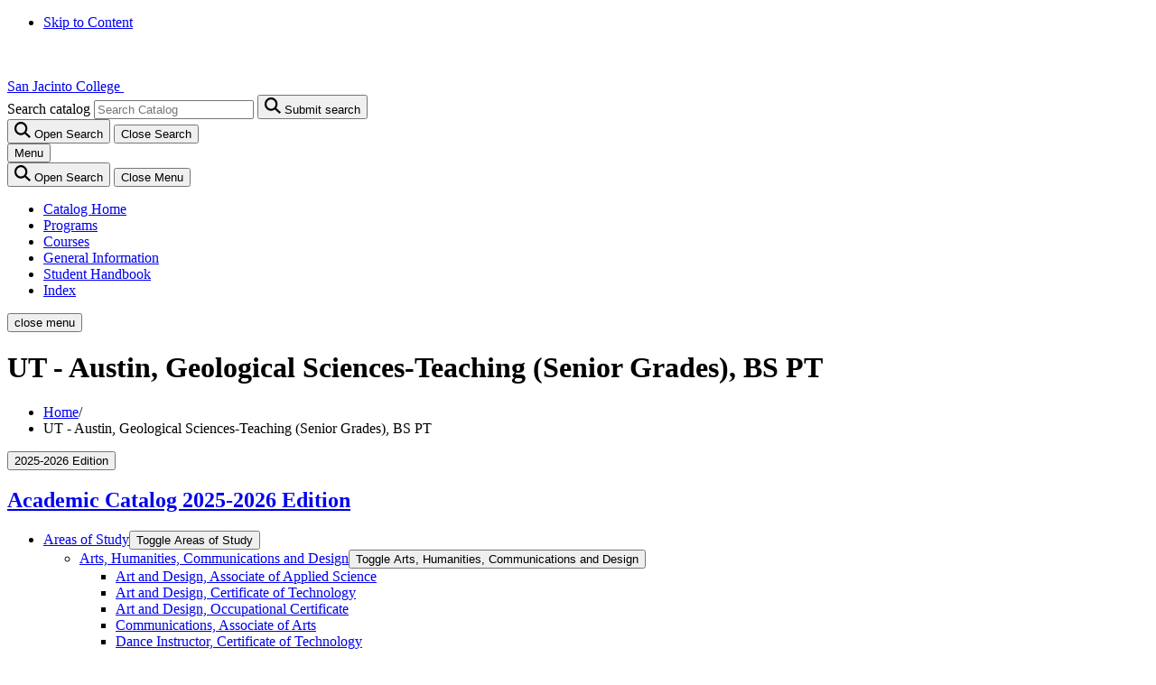

--- FILE ---
content_type: text/html; charset=UTF-8
request_url: https://publications.sanjac.edu/map-ut-austin-geol-sci-teach-sen-bspt/
body_size: 152030
content:


<!doctype html>
<html class="no-js" xml:lang="en" lang="en" dir="ltr">

<head>
<meta http-equiv="X-UA-Compatible" content="IE=Edge" />
<title>UT - Austin, Geological Sciences-Teaching (Senior Grades), BS PT | San Jacinto College Academic Catalog</title>
<meta http-equiv="Content-Type" content="text/html; charset=utf-8" />
<link rel="search" type="application/opensearchdescription+xml"
			href="/search/opensearch.xml" title="Catalog" />
<meta name="viewport" content="width=device-width, initial-scale=1.0, minimum-scale=1.0" />
<link href="/images/favicon.ico" rel="shortcut icon" />
<link rel="stylesheet" type="text/css" href="/css/reset.css" />
<link rel="stylesheet" type="text/css" href="/fonts/font-awesome/font-awesome.min.css" />
<link rel="preconnect" href="https://fonts.googleapis.com">
<link rel="preconnect" href="https://fonts.gstatic.com" crossorigin>
<link href="https://fonts.googleapis.com/css2?family=Montserrat:ital,wght@0,400;0,600;0,700;0,900;1,400;1,600;1,700&display=swap" rel="stylesheet">
<link rel="stylesheet" type="text/css" href="/css/courseleaf.css?v=1762535990000" />
<link rel="stylesheet" type="text/css" href="/css/screen.css?v=1762535990000" media="screen" />
<link rel="stylesheet" type="text/css" href="/css/print.css?v=1762535990000" media="print" />
<script type="text/javascript" src="/js/jquery.js"></script>
<script type="text/javascript" src="/js/lfjs.js"></script>
<script type="text/javascript" src="/js/lfjs_any.js"></script>
<script type="text/javascript" src="/js/multitables.js"></script>
<link rel="stylesheet" type="text/css" href="/js/lfjs.css?v=1762536023000" />
<script type="text/javascript" src="/js/courseleaf.js"></script>
<script type="text/javascript" src="/js/custom.js?v=1762536023000"></script>





</head>



<body class="">



    <nav aria-label="Skip content menu" class="accessible">
      <div class="accessible-menu">
        <ul>
          <li><a href="#contentarea" rel="section">Skip to Content</a></li>
        </ul>
      </div>
    </nav>

   <header id="header">
      <div class="hInner">
        <a href="https://www.sanjac.edu/" id="logo">
		<span class="sr-only">San Jacinto College</span>
            <svg
              xmlns="http://www.w3.org/2000/svg"
              xmlns:xlink="http://www.w3.org/1999/xlink"
              width="224"
              height="51"
              viewBox="0 0 224 51"
              fill="none"
            >
              <rect width="224" height="51" fill="url(#pattern0)"></rect>
              <defs>
                <pattern
                  id="pattern0"
                  patternContentUnits="objectBoundingBox"
                  width="1"
                  height="1"
                >
                  <use
                    xlink:href="#image0_1229_1962"
                    transform="translate(0 -0.000734496) scale(0.00162866 0.00715335)"
                  ></use>
                </pattern>
                <image
                  id="image0_1229_1962"
                  width="614"
                  height="140"
                  xlink:href="[data-uri]"
                ></image>
              </defs>
            </svg>
        </a>
        <div id="searchContain" aria-hidden="false">
          <div class="search" id="cat-search">
            <form action="/search/">
              <label for="cat-search-term" class="sr-only"
                >Search catalog</label
              >
              <input
                class="search-field"
                type="text"
                name="search"
                id="cat-search-term"
                placeholder="Search Catalog"
              />
              <button class="search-button" type="submit">
                <svg
                  xmlns="http://www.w3.org/2000/svg"
                  width="18"
                  height="18"
                  viewBox="0 0 18 18"
                  fill="none"
                >
                  <path
                    d="M16.46 18L11.33 13.2533C10.78 13.7064 10.1475 14.0651 9.4325 14.3294C8.7175 14.5938 7.95667 14.7259 7.15 14.7259C5.15167 14.7259 3.4606 14.0134 2.0768 12.5884C0.692267 11.1626 0 9.4208 0 7.36295C0 5.3051 0.692267 3.56329 2.0768 2.13752C3.4606 0.712507 5.15167 0 7.15 0C9.14833 0 10.8398 0.712507 12.2243 2.13752C13.6081 3.56329 14.3 5.3051 14.3 7.36295C14.3 8.19365 14.1717 8.97714 13.915 9.71344C13.6583 10.4497 13.31 11.1011 12.87 11.6674L18 16.4141L16.46 18ZM7.15 12.4604C8.525 12.4604 9.69393 11.965 10.6568 10.9742C11.6189 9.98265 12.1 8.77891 12.1 7.36295C12.1 5.947 11.6189 4.74325 10.6568 3.75171C9.69393 2.76092 8.525 2.26552 7.15 2.26552C5.775 2.26552 4.60607 2.76092 3.6432 3.75171C2.68107 4.74325 2.2 5.947 2.2 7.36295C2.2 8.77891 2.68107 9.98265 3.6432 10.9742C4.60607 11.965 5.775 12.4604 7.15 12.4604Z"
                    fill="currentColor"
                  ></path>
                </svg>
                <span class="sr-only">Submit search</span>
              </button>
<!-- <input type="hidden" name="caturl" value="/map-ut-austin-geol-sci-teach-sen-bspt" /> -->
            </form>
          </div>
	  
          <button
            id="searchTrig"
            aria-controls="searchContain"
            data-toggle="#searchContain"
            aria-expanded="true"
          >
            <svg
              xmlns="http://www.w3.org/2000/svg"
              width="18"
              height="18"
              viewBox="0 0 18 18"
              fill="none"
            >
              <path
                d="M16.46 18L11.33 13.2533C10.78 13.7064 10.1475 14.0651 9.4325 14.3294C8.7175 14.5938 7.95667 14.7259 7.15 14.7259C5.15167 14.7259 3.4606 14.0134 2.0768 12.5884C0.692267 11.1626 0 9.4208 0 7.36295C0 5.3051 0.692267 3.56329 2.0768 2.13752C3.4606 0.712507 5.15167 0 7.15 0C9.14833 0 10.8398 0.712507 12.2243 2.13752C13.6081 3.56329 14.3 5.3051 14.3 7.36295C14.3 8.19365 14.1717 8.97714 13.915 9.71344C13.6583 10.4497 13.31 11.1011 12.87 11.6674L18 16.4141L16.46 18ZM7.15 12.4604C8.525 12.4604 9.69393 11.965 10.6568 10.9742C11.6189 9.98265 12.1 8.77891 12.1 7.36295C12.1 5.947 11.6189 4.74325 10.6568 3.75171C9.69393 2.76092 8.525 2.26552 7.15 2.26552C5.775 2.26552 4.60607 2.76092 3.6432 3.75171C2.68107 4.74325 2.2 5.947 2.2 7.36295C2.2 8.77891 2.68107 9.98265 3.6432 10.9742C4.60607 11.965 5.775 12.4604 7.15 12.4604Z"
                fill="currentColor"
              ></path>
            </svg>
            <span class="sr-only">Open Search</span>
          </button>
          <button id="closeSearch">
            <span class="sr-only">Close Search</span>
          </button>
        </div>
        <div class="hambHold">
          <button
            id="hamburger"
            aria-controls="navigation2"
            data-toggle="#navigation2"
            aria-expanded="true"
          >
            <span class="hambTxt">Menu</span>
            <span class="hambIcon">
              <span></span><span></span><span></span>
            </span>
          </button>
        </div>
        <!-- hambHold -->
      </div>
      <nav id="navigation2" aria-label="Secondary" aria-hidden="false">
        <div class="hambHold2">
          <button id="searchTrig2">
            <svg
              xmlns="http://www.w3.org/2000/svg"
              width="18"
              height="18"
              viewBox="0 0 18 18"
              fill="none"
            >
              <path
                d="M16.46 18L11.33 13.2533C10.78 13.7064 10.1475 14.0651 9.4325 14.3294C8.7175 14.5938 7.95667 14.7259 7.15 14.7259C5.15167 14.7259 3.4606 14.0134 2.0768 12.5884C0.692267 11.1626 0 9.4208 0 7.36295C0 5.3051 0.692267 3.56329 2.0768 2.13752C3.4606 0.712507 5.15167 0 7.15 0C9.14833 0 10.8398 0.712507 12.2243 2.13752C13.6081 3.56329 14.3 5.3051 14.3 7.36295C14.3 8.19365 14.1717 8.97714 13.915 9.71344C13.6583 10.4497 13.31 11.1011 12.87 11.6674L18 16.4141L16.46 18ZM7.15 12.4604C8.525 12.4604 9.69393 11.965 10.6568 10.9742C11.6189 9.98265 12.1 8.77891 12.1 7.36295C12.1 5.947 11.6189 4.74325 10.6568 3.75171C9.69393 2.76092 8.525 2.26552 7.15 2.26552C5.775 2.26552 4.60607 2.76092 3.6432 3.75171C2.68107 4.74325 2.2 5.947 2.2 7.36295C2.2 8.77891 2.68107 9.98265 3.6432 10.9742C4.60607 11.965 5.775 12.4604 7.15 12.4604Z"
                fill="currentColor"
              ></path>
            </svg>
            <span class="sr-only">Open Search</span>
          </button>
          <button id="closeburger">
            <span class="hambTxt">Close<span class="sr-only"> Menu</span></span>
            <span class="hambIcon">
              <span></span><span></span><span></span>
            </span>
          </button>
        </div>
        <!--hambHold2-->

        <ul id="main-nav" class="clearfix">
          <li><a href="/">Catalog Home</a></li>
          <li><a href="/programs/">Programs</a></li>
          <li><a href="/courses-az/">Courses</a></li>
          <li><a href="/general-information/">General Information</a></li>
          <li><a href="/student-handbook/">Student Handbook</a></li>
          <li><a href="/azindex/">Index</a></li>
       </ul>
      </nav>
      <button id="clearClose" tabindex="-1" aria-hidden="true"><span class="sr-only">close menu</span></button>
    </header>
<div class="heroTitle"><!--<div class="heroTitle">-->
  <div class="wrap">
    <h1 class="page-title">UT - Austin, Geological Sciences-Teaching (Senior Grades), BS PT</h1>
  </div>
</div>

    <div id="content-container">
      <div class="wrap bread">
<nav id="breadcrumb" aria-label="Breadcrumbs">
<ul><li><a href="/">Home</a><span class="crumbsep">/</span></li><li><span class="active">UT - Austin, Geological Sciences-Teaching (Senior Grades), BS PT</span></li></ul>
</nav>
</div>
      <div class="wrap">
        <aside id="col-nav">
          <button
            id="sidebar-toggle"
            aria-expanded="false"
            data-toggle="#sidebar"
          >
            <span class="fa fa-bars" aria-hidden="true"></span>
            <span>2025-2026 Edition</span>
          </button>
          <div id="sidebar">
            <div class="sidebar-item">
              <h2 id="edition" class="sidebar-header">
                <a href="#"><span>Academic Catalog </span>2025-2026 Edition</a>
              </h2>
              <!-- Begin Regular Nav -->
<nav id="cl-menu" aria-label="Primary" class="togglenav">

<ul class="nav levelzero" id="/">
<li class="isparent"><div class="toggle-wrap clearfix"><a href="/areas-study/">Areas of Study</a><button onclick="toggleNav(this); return false;" class="arrow-wrap" aria-expanded="false"><span class="arrow">Toggle Areas of Study</span></button></div>
	<ul class="nav levelone" id="/areas-study/">
	<li class="isparent"><div class="toggle-wrap clearfix"><a href="/areas-study/arts-humanities-communications-design/">Arts, Humanities, Communications and Design</a><button onclick="toggleNav(this); return false;" class="arrow-wrap" aria-expanded="false"><span class="arrow">Toggle Arts, Humanities, Communications and Design</span></button></div>
		<ul class="nav leveltwo" id="/areas-study/arts-humanities-communications-design/">
		<li><a href="/areas-study/arts-humanities-communications-design/art-design-aas/">Art and Design, Associate of Applied Science</a></li>
		<li><a href="/areas-study/arts-humanities-communications-design/art-design-certificate-technology/">Art and Design, Certificate of Technology</a></li>
		<li><a href="/areas-study/arts-humanities-communications-design/art-design-occupational-certificate/">Art and Design, Occupational Certificate</a></li>
		<li><a href="/areas-study/arts-humanities-communications-design/communications-aa/">Communications, Associate of Arts</a></li>
		<li><a href="/areas-study/arts-humanities-communications-design/fine-arts-dance-instructor-certificate-technology/">Dance Instructor, Certificate of Technology</a></li>
		<li><a href="/areas-study/arts-humanities-communications-design/fine-arts-aa/">Fine Arts, Associate of Arts</a></li>
		<li><a href="/areas-study/arts-humanities-communications-design/music-recording-aas/">Music Recording, Associate of Applied Science</a></li>
		<li><a href="/areas-study/arts-humanities-communications-design/music-aa/">Music, Associate of Arts in Music</a></li>
		<li><a href="/areas-study/arts-humanities-communications-design/music-sound-recording-occupational-certificate/">Music, Sound Recording, Occupational Certificate</a></li>
		<li><a href="/areas-study/arts-humanities-communications-design/music-techniques-audio-engineering-certificate-technology/">Music, Techniques of Audio Engineering, Certificate of Technology</a></li>
		</ul>
</li>
	<li class="isparent"><div class="toggle-wrap clearfix"><a href="/areas-study/business/">Business</a><button onclick="toggleNav(this); return false;" class="arrow-wrap" aria-expanded="false"><span class="arrow">Toggle Business</span></button></div>
		<ul class="nav leveltwo" id="/areas-study/business/">
		<li><a href="/areas-study/business/accounting-level-2-certificate/">Accounting, Level 2 Certificate</a></li>
		<li><a href="/areas-study/business/management-specialization-certificate-technology/">Business Management Specialization, Certificate of Technology</a></li>
		<li><a href="/areas-study/business/management-level-2-certificate/">Business Management, Level 2 Certificate</a></li>
		<li><a href="/areas-study/business/business-aas/">Business, Associate of Applied Science</a></li>
		<li><a href="/areas-study/business/business-aa/">Business, Associate of Arts</a></li>
		<li><a href="/areas-study/business/entrepreneur-aas/">Entrepreneurial and Small Business Management, Associate of Applied Science</a></li>
		<li><a href="/areas-study/business/-entrepreneur-certificate-technology/">Entrepreneurial and Small Business Management, Certificate of Technology</a></li>
		<li><a href="/areas-study/business/management-entrepreneur-level-2-certificate-technology/">Entrepreneurial and Small Business Management, Level 2 Certificate</a></li>
		<li><a href="/areas-study/business/long-term-care-administration-advanced-technical-certificate/">Long Term Care Administration, Advanced Technical Certificate</a></li>
		<li><a href="/areas-study/business/paralegal-aas/">Paralegal, Associate of Applied Science</a></li>
		<li><a href="/areas-study/business/real-estate-advanced-level-2-certificate/">Real Estate Advanced, Level 2 Certificate</a></li>
		<li><a href="/areas-study/business/real-estate-aas/">Real Estate, Associate of Applied Science</a></li>
		<li><a href="/areas-study/business/real-estate-certificate-technology/">Real Estate, Certificate of Technology</a></li>
		<li><a href="/areas-study/business/real-estate-occupational-certificate/">Real Estate, Occupational Certificate</a></li>
		</ul>
</li>
	<li class="isparent"><div class="toggle-wrap clearfix"><a href="/areas-study/construction-industry-manufacturing-transportation/">Construction, Industry, Manufacturing and Transportation</a><button onclick="toggleNav(this); return false;" class="arrow-wrap" aria-expanded="false"><span class="arrow">Toggle Construction, Industry, Manufacturing and Transportation</span></button></div>
		<ul class="nav leveltwo" id="/areas-study/construction-industry-manufacturing-transportation/">
		<li><a href="/areas-study/construction-industry-manufacturing-transportation/engineering-design-graphics-petro-industrial-specialty-certificate-technology/"> Engineering Design Graphics Petro/&#8203;Industrial Specialty, Certificate of Technology</a></li>
		<li><a href="/areas-study/construction-industry-manufacturing-transportation/hvac-residential-air-conditioning-technology-aas/">Air Conditioning Technology, Associate of Applied Science</a></li>
		<li><a href="/areas-study/construction-industry-manufacturing-transportation/hvac-residential-air-conditioning-certificate-technology/">Air Conditioning Technology, Certificate of Technology</a></li>
		<li><a href="/areas-study/construction-industry-manufacturing-transportation/hvac-residential-air-conditioning-technology-occupational-certificate/">Air Conditioning Technology, Occupational Certificate</a></li>
		<li><a href="/areas-study/construction-industry-manufacturing-transportation/auto-tech-autonomous-vehicle-certificate-technology/">Auto Tech, Autonomous Vehicle, Certificate of Technology</a></li>
		<li><a href="/areas-study/construction-industry-manufacturing-transportation/auto-tech-ford-asset-aas/">Auto Tech, Ford Automotive Student Service Educational Training (ASSET) Program, Associate of Applied Science</a></li>
		<li><a href="/areas-study/construction-industry-manufacturing-transportation/auto-tech-ford-asset-level-2-certificate/">Auto Tech, Ford Automotive Student Service Educational Training (ASSET) Program, Level 2 Certificate</a></li>
		<li><a href="/areas-study/construction-industry-manufacturing-transportation/auto-tech-fast-automotive-technology-aas/">Auto Tech, Future Automotive Service Technicians (FAST) Program Automotive Technology, Associate of Applied Science</a></li>
		<li><a href="/areas-study/construction-industry-manufacturing-transportation/auto-tech-fast-automative-level-2-certificate-technology/">Auto Tech, Future Automotive Service Technicians (FAST) Program Automotive Technology, Level 2 Certificate</a></li>
		<li><a href="/areas-study/construction-industry-manufacturing-transportation/auto-tech-gm-asep-aas/">Auto Tech, General Motors Automotive Service Educational Program (ASEP), Associate of Applied Science</a></li>
		<li><a href="/areas-study/construction-industry-manufacturing-transportation/auto-tech-fast-automative-certificate-technology/">Auto Tech, General Motors Automotive Service Educational Program (ASEP), Certificate of Technology</a></li>
		<li><a href="/areas-study/construction-industry-manufacturing-transportation/auto-tech-gm-asep-level-2-certificate-technology/">Auto Tech, General Motors Automotive Service Educational Program (ASEP), Level 2 Certificate</a></li>
		<li><a href="/areas-study/construction-industry-manufacturing-transportation/auto-tech-honda-pact-aas/">Auto Tech, Honda Professional Automotive Career Training (PACT) Program, Associate of Applied Science</a></li>
		<li><a href="/areas-study/construction-industry-manufacturing-transportation/auto-tech-honda-pact-certificate-technology/">Auto Tech, Honda Professional Automotive Career Training (PACT) Program, Certificate of Technology</a></li>
		<li><a href="/areas-study/construction-industry-manufacturing-transportation/auto-tech-honda-pact-level-2-certificate/">Auto Tech, Honda Professional Automotive Career Training (PACT) Program, Level 2 Certificate</a></li>
		<li><a href="/areas-study/construction-industry-manufacturing-transportation/auto-tech-mopar-cap-aas/">Auto Tech, Mopar Career Automotive Program (CAP), Associate of Applied Science</a></li>
		<li><a href="/areas-study/construction-industry-manufacturing-transportation/auto-tech-mopar-cap-level-2-certificate-technology/">Auto Tech, Mopar Career Automotive Program (CAP), Level 2 Certificate</a></li>
		<li><a href="/areas-study/construction-industry-manufacturing-transportation/auto-tech-toyota-tten-aas/">Auto Tech, Toyota Technician Training &amp;&#8203; Education Network (T-&#8203;TEN) Program, Associate of Applied Science</a></li>
		<li><a href="/areas-study/construction-industry-manufacturing-transportation/auto-tech-toyota-tten-level-2-certificate/">Auto Tech, Toyota Technician Training &amp;&#8203; Education Network (T-&#8203;TEN) Program, Level 2 Certificate</a></li>
		<li><a href="/areas-study/construction-industry-manufacturing-transportation/auto-tech-certificate-technology/">Automotive Technology, Certificate of Technology</a></li>
		<li><a href="/areas-study/construction-industry-manufacturing-transportation/biomedical-clinical-equipment-technician-aas/">Biomedical Clinical Equipment Technician, Associate of Applied Science</a></li>
		<li><a href="/areas-study/construction-industry-manufacturing-transportation/biomedical-clinical-equipment-technician-certificate-technology/">Biomedical Clinical Equipment Technician, Certificate of Technology</a></li>
		<li><a href="/areas-study/construction-industry-manufacturing-transportation/biomedical-clinical-equipment-technician-level-2-certificate/">Biomedical Clinical Equipment Technician, Level 2 Certificate</a></li>
		<li><a href="/areas-study/construction-industry-manufacturing-transportation/biomedical-clinical-equipment-technician-occupational-certificate/">Biomedical Clinical Equipment Technician, Occupational Certificate</a></li>
		<li><a href="/areas-study/construction-industry-manufacturing-transportation/construction-management-4-sector-specialty-aas/">Construction Management 4-&#8203;Sector Specialty, Associate of Applied Science</a></li>
		<li><a href="/areas-study/construction-industry-manufacturing-transportation/construction-management-4-sector-specialty-certificate-of-technology/">Construction Management 4-&#8203;Sector Specialty, Certificate of Technology</a></li>
		<li><a href="/areas-study/construction-industry-manufacturing-transportation/construction-management-industrial-project-specialty-aas/">Construction Management Industrial Project Management Specialty, Associate of Applied Science</a></li>
		<li><a href="/areas-study/construction-industry-manufacturing-transportation/construction-management-industrial-project-management-specialty-certificate20of20technology/">Construction Management Industrial Project Management Specialty, Certificate of Technology</a></li>
		<li><a href="/areas-study/construction-industry-manufacturing-transportation/electrical-technology-aas/">Electrical Technology, Associate of Applied Science</a></li>
		<li><a href="/areas-study/construction-industry-manufacturing-transportation/electrical-technology-certificate-technology/">Electrical Technology, Certificate of Technology</a></li>
		<li><a href="/areas-study/construction-industry-manufacturing-transportation/electrical-technology-level-2-certificate/">Electrical Technology, Level 2 Certificate</a></li>
		<li><a href="/areas-study/construction-industry-manufacturing-transportation/electrical-technology-occupational-certificate/">Electrical Technology, Occupational Certificate</a></li>
		<li><a href="/areas-study/construction-industry-manufacturing-transportation/engineering-design-graphics-architectural-civil-structural-specialty-aas/">Engineering Design Graphics Architectural/&#8203;Civil/&#8203;Structural Specialty, Associate of Applied Science</a></li>
		<li><a href="/areas-study/construction-industry-manufacturing-transportation/engineering-design-graphics-architectural-civil-structural-specialty-certificate-technology/">Engineering Design Graphics Architectural/&#8203;Civil/&#8203;Structural Specialty, Certificate of Technology</a></li>
		<li><a href="/areas-study/construction-industry-manufacturing-transportation/engineering-design-graphics-architectural-civil-structural-specialty-level-2-certificate/">Engineering Design Graphics Architectural/&#8203;Civil/&#8203;Structural Specialty, Level 2 Certificate</a></li>
		<li><a href="/areas-study/construction-industry-manufacturing-transportation/engineering-design-graphics-general-aas/">Engineering Design Graphics General, Associate of Applied Science</a></li>
		<li><a href="/areas-study/construction-industry-manufacturing-transportation/engineering-design-graphics-general-certificate-technology/">Engineering Design Graphics General, Certificate of Technology</a></li>
		<li><a href="/areas-study/construction-industry-manufacturing-transportation/engineering-design-graphics-general-level-2-certificate/">Engineering Design Graphics General, Level 2 Certificate</a></li>
		<li><a href="/areas-study/construction-industry-manufacturing-transportation/engineering-design-graphics-mechanical-specialty-aas/">Engineering Design Graphics Mechanical Specialty, Associate of Applied Science</a></li>
		<li><a href="/areas-study/construction-industry-manufacturing-transportation/engineering-design-graphics-mechanical-specialty-certificate-technology/">Engineering Design Graphics Mechanical Specialty, Certificate of Technology</a></li>
		<li><a href="/areas-study/construction-industry-manufacturing-transportation/engineering-design-graphics-mechanical-specialty-level-2-certificate/">Engineering Design Graphics Mechanical Specialty, Level 2 Certificate</a></li>
		<li><a href="/areas-study/construction-industry-manufacturing-transportation/engineering-design-graphics-petro-industrial-specialty-aas/">Engineering Design Graphics Petro/&#8203;Industrial Specialty, Associate of Applied Science</a></li>
		<li><a href="/areas-study/construction-industry-manufacturing-transportation/engineering-design-graphics-petro-industrial-specialty-level-2-certificate/">Engineering Design Graphics Petro/&#8203;Industrial Specialty, Level 2 Certificate</a></li>
		<li><a href="/areas-study/construction-industry-manufacturing-transportation/environmental-health-safety-technology-aas/">Environmental Health and Safety Technology, Associate of Applied Science</a></li>
		<li><a href="/areas-study/construction-industry-manufacturing-transportation/environmental-health-safety-technology-certificate/">Environmental Health and Safety Technology, Level 2 Certificate</a></li>
		<li><a href="/areas-study/construction-industry-manufacturing-transportation/heavy-equipment-crane-aas/">Heavy Diesel Equipment/&#8203;Crane Technician, Associate of Applied Science</a></li>
		<li><a href="/areas-study/construction-industry-manufacturing-transportation/heavy-equipment-crane-level-2-certificate/">Heavy Diesel Equipment/&#8203;Crane Technician, Level 2 Certificate</a></li>
		<li><a href="/areas-study/construction-industry-manufacturing-transportation/heavy-diesel-truck-trainee-certificate-technology/">Heavy Diesel Truck Trainee, Certificate of Technology</a></li>
		<li><a href="/areas-study/construction-industry-manufacturing-transportation/heavy-diesel-truck-aas/">Heavy Diesel Truck, Associate of Applied Science</a></li>
		<li><a href="/areas-study/construction-industry-manufacturing-transportation/heavy-diesel-truck-certificate-technology/">Heavy Diesel Truck, Certificate of Technology</a></li>
		<li><a href="/areas-study/construction-industry-manufacturing-transportation/fixed-equipment-inspection-technology-aas/">Inspection Technologies, Fixed Equipment Inspection Technology, Associate of Applied Science</a></li>
		<li><a href="/areas-study/construction-industry-manufacturing-transportation/20fixed-equipment-inspection-technology-level-2-certificate/">Inspection Technologies, Fixed Equipment Inspection Technology, Level 2 Certificate</a></li>
		<li><a href="/areas-study/construction-industry-manufacturing-transportation/ndt-nondestructive-testing-technology-aas/">Inspection Technologies, Nondestructive Testing Technology, Associate of Applied Science</a></li>
		<li><a href="/areas-study/construction-industry-manufacturing-transportation/ndt-nondestructive-testing-certificate-technology/">Inspection Technologies, Nondestructive Testing Technology, Certificate of Technology</a></li>
		<li><a href="/areas-study/construction-industry-manufacturing-transportation/ndt-nondestructive-testing-technology-level-2-certificate/">Inspection Technologies, Nondestructive Testing Technology, Level 2 Certificate</a></li>
		<li><a href="/areas-study/construction-industry-manufacturing-transportation/instrumentation-technology-advanced-programmable-logic-enhanced-skills-certificate/">Instrumentation Technology for Advanced Programmable Logic Controllers, Enhanced Skills Certificate</a></li>
		<li><a href="/areas-study/construction-industry-manufacturing-transportation/instrumentation-technology-aas/">Instrumentation Technology, Associate of Applied Science</a></li>
		<li><a href="/areas-study/construction-industry-manufacturing-transportation/instrumentation-technology-enhanced-skills-certificate/">Instrumentation Technology, Enhanced Skills Certificate</a></li>
		<li><a href="/areas-study/construction-industry-manufacturing-transportation/instrumentation-technology-level-2-certificate/">Instrumentation Technology, Level 2 Certificate</a></li>
		<li><a href="/areas-study/construction-industry-manufacturing-transportation/logistics-supply-chain-management-aas/">Logistics and Supply Chain Management, Associate of Applied Science</a></li>
		<li><a href="/areas-study/construction-industry-manufacturing-transportation/logistics-supply-chain-management-bat/">Logistics and Supply Chain Management, Bachelor of Applied Technology</a></li>
		<li><a href="/areas-study/construction-industry-manufacturing-transportation/logistics-supply-chain-management-certificate-technology/">Logistics and Supply Chain Management, Certificate of Technology</a></li>
		<li><a href="/areas-study/construction-industry-manufacturing-transportation/maritime-transportation-aas/">Maritime Transportation, Associate of Applied Science</a></li>
		<li><a href="/areas-study/construction-industry-manufacturing-transportation/maritime-transportation-certificate-technology/">Maritime Transportation, Certificate of Technology</a></li>
		<li><a href="/areas-study/construction-industry-manufacturing-transportation/maritime-transportation-occupational-certificate/">Maritime Transportation, Occupational Certificate</a></li>
		<li><a href="/areas-study/construction-industry-manufacturing-transportation/pipefitting-technology-occupational-certificate/">Pipefitting Technology, Occupational Certificate</a></li>
		<li><a href="/areas-study/construction-industry-manufacturing-transportation/plumbing-technology-occupational-certificate/">Plumbing Technology, Occupational Certificate</a></li>
		<li><a href="/areas-study/construction-industry-manufacturing-transportation/process-technology-chemical-technician-enhanced-skills-certificate/">Process Technology Chemical Technician, Enhanced Skills Certificate</a></li>
		<li><a href="/areas-study/construction-industry-manufacturing-transportation/process-technology-aas/">Process Technology, Associate of Applied Science</a></li>
		<li><a href="/areas-study/construction-industry-manufacturing-transportation/process-technology-level-2-certificate/">Process Technology, Level 2 Certificate</a></li>
		<li><a href="/areas-study/construction-industry-manufacturing-transportation/welding-technology-occupational-certificate/">Welding Technology, Art-&#8203;Welding, Occupational Certificate</a></li>
		<li><a href="/areas-study/construction-industry-manufacturing-transportation/welding-technology-aas/">Welding Technology, Associate of Applied Science</a></li>
		<li><a href="/areas-study/construction-industry-manufacturing-transportation/welding-combination-welder-certificate-technology/">Welding, Combination Welder, Certificate of Technology</a></li>
		<li><a href="/areas-study/construction-industry-manufacturing-transportation/welding-gas-shielded-welding-certificate-technology/">Welding, Gas Shielded Welding, Certificate of Technology</a></li>
		<li><a href="/areas-study/construction-industry-manufacturing-transportation/welding-industrial-welder-level-2-certificate/">Welding, Industrial Welder, Level 2 Certificate</a></li>
		<li><a href="/areas-study/construction-industry-manufacturing-transportation/welding-stick-pipe-welder-occupational-certificate/">Welding, Stick Pipe Welder, Occupational Certificate</a></li>
		</ul>
</li>
	<li class="isparent"><div class="toggle-wrap clearfix"><a href="/areas-study/education/">Education</a><button onclick="toggleNav(this); return false;" class="arrow-wrap" aria-expanded="false"><span class="arrow">Toggle Education</span></button></div>
		<ul class="nav leveltwo" id="/areas-study/education/">
		<li><a href="/areas-study/education/child-development-associate-training-director-occupational-certificate/">Child Development, Associate Training for Director, Occupational Certificate</a></li>
		<li><a href="/areas-study/education/child-development-early-childhood-education-aas/">Child Development/&#8203;Early Childhood Education, Associate of Applied Science</a></li>
		<li><a href="/areas-study/education/child-development-early-childhood-education-certificate-technology/">Child Development/&#8203;Early Childhood Education, Certificate of Technology</a></li>
		<li><a href="/areas-study/education/early-childhood-bas/">Early Childhood Education, Bachelor of Applied Science</a></li>
		<li><a href="/areas-study/education/educational-aide-certificate-technology/">Educational Aide, Certificate of Technology</a></li>
		<li><a href="/areas-study/education/educational-aide-occupational-certificate/">Educational Aide, Occupational Certificate</a></li>
		<li><a href="/areas-study/education/teaching-early-childhood-6th-grade-aat/">Teaching -&#8203; Early Childhood to 6th Grade, Associate of Arts in Teaching</a></li>
		<li><a href="/areas-study/education/teaching-grades-7-12-aat/">Teaching -&#8203; Grades 7 to 12, Associate of Arts in Teaching</a></li>
		</ul>
</li>
	<li class="isparent"><div class="toggle-wrap clearfix"><a href="/areas-study/health-sciences/">Health Sciences</a><button onclick="toggleNav(this); return false;" class="arrow-wrap" aria-expanded="false"><span class="arrow">Toggle Health Sciences</span></button></div>
		<ul class="nav leveltwo" id="/areas-study/health-sciences/">
		<li><a href="/areas-study/health-sciences/health-information-management-cancer-data-advanced-technical-certificate/">Cancer Data Management, Advanced Technical Certificate</a></li>
		<li><a href="/areas-study/health-sciences/health-information-management-cancer-data-specialty-aas/">Cancer Data Management, Associate of Applied Science</a></li>
		<li><a href="/areas-study/health-sciences/emergency-medical-services-aas/">Emergency Medical Services, Associate of Applied Science</a></li>
		<li><a href="/areas-study/health-sciences/emergency-medical-services-level-2-certificate-technology/">Emergency Medical Services, Level 2 Certificate</a></li>
		<li><a href="/areas-study/health-sciences/eye-care-technology-aas/">Eye Care Technology, Associate of Applied Science</a></li>
		<li><a href="/areas-study/health-sciences/eye-care-technology-certificate-technology/">Eye Care Technology, Certificate of Technology</a></li>
		<li><a href="/areas-study/health-sciences/eye-care-optician-preparatory-occupational-certificate/">Eye Care, Optician Preparatory, Occupational Certificate</a></li>
		<li><a href="/areas-study/health-sciences/health-information-management-aas/">Health Information Technology, Associate of Applied Science</a></li>
		<li><a href="/areas-study/health-sciences/health-science-medical-assisting-pathway-aas/">Health Science Medical Assisting Pathway, Associate of Applied Science</a></li>
		<li><a href="/areas-study/health-sciences/health-science-pharmacy-technician-pathway-aas/">Health Science Pharmacy Technician Pathway, Associate of Applied Science</a></li>
		<li><a href="/areas-study/health-sciences/health-science-vocational-nursing-pathway-aas/">Health Science Vocational Nursing Pathway, Associate of Applied Science</a></li>
		<li><a href="/areas-study/health-sciences/medical-assisting-certificate-technology/">Medical Assisting, Certificate of Technology</a></li>
		<li><a href="/areas-study/health-sciences/health-information-management-medical-billing-certificate-technology/">Medical Billing, Certificate of Technology</a></li>
		<li><a href="/areas-study/health-sciences/health-information-management-medical-coding-specialist-level-2-certificate/">Medical Coding Specialist, Level 2 Certificate</a></li>
		<li><a href="/areas-study/health-sciences/computed-tomography-enhanced-skills-certificate/">Medical Imaging, Computed Tomography, Advanced Technical Certificate</a></li>
		<li><a href="/areas-study/health-sciences/medical-imaging-diagnostic-sonography-aas/">Medical Imaging, Diagnostic Medical Sonography, Associate of Applied Science</a></li>
		<li><a href="/areas-study/health-sciences/medical-imaging-magnetic-resonance-advanced-technical-certificate/">Medical Imaging, Magnetic Resonance Imaging, Advanced Technical Certificate</a></li>
		<li><a href="/areas-study/health-sciences/medical-imaging-magnetic-resonance-aas/">Medical Imaging, Magnetic Resonance Imaging, Associate of Applied Science</a></li>
		<li><a href="/areas-study/health-sciences/medical-imaging-mammography-enhanced-skills-certificate/">Medical Imaging, Mammography, Enhanced Skills Certificate</a></li>
		<li><a href="/areas-study/health-sciences/medical-laboratory-assistant-occupational-certificate/">Medical Laboratory Assistant, Occupational Certificate</a></li>
		<li><a href="/areas-study/health-sciences/medical-laboratory-technology-aas/">Medical Laboratory Technology, Associate of Applied Science</a></li>
		<li><a href="/areas-study/health-sciences/medical-radiography-aas/">Medical Radiography, Associate of Applied Science</a></li>
		<li><a href="/areas-study/health-sciences/mental-health-clinical-counseling-psychology-aas/">Mental Health and Addiction Studies, Associate of Applied Science</a></li>
		<li><a href="/areas-study/health-sciences/mental-health-technician-occupational-certificate/">Mental Health Technician, Occupational Certificate</a></li>
		<li><a href="/areas-study/health-sciences/mental-health-substance-abuse-counseling-level-2-certificate/">Mental Health, Substance Use Disorder Counseling, Level 2 Certificate</a></li>
		<li><a href="/areas-study/health-sciences/mental-health-substance-abuse-counseling-occupational-certificate/">Mental Health, Substance Use Disorder Counseling, Occupational Certificate</a></li>
		<li><a href="/areas-study/health-sciences/nursing-generic-program-aas/">Nursing, Associate Degree Nursing, Associate of Applied Science</a></li>
		<li><a href="/areas-study/health-sciences/nursing-bsn/">Nursing, Bachelor of Science (RN-&#8203;to-&#8203;BSN)</a></li>
		<li><a href="/areas-study/health-sciences/nursing-lvn-paramedic-rn-transition-aas/">Nursing, LVN/&#8203;Paramedic to RN Transition Nursing, Associate of Applied Science</a></li>
		<li><a href="/areas-study/health-sciences/nursing-vocational-level-2-certificate/">Nursing, Vocational Nursing, Level 2 Certificate</a></li>
		<li><a href="/areas-study/health-sciences/occupational-therapy-assistant-aas/">Occupational Therapy Assistant, Associate of Applied Science</a></li>
		<li><a href="/areas-study/health-sciences/pharmacy-technician-certificate-technology/">Pharmacy Technician, Certificate of Technology</a></li>
		<li><a href="/areas-study/health-sciences/physical-therapist-assistant-aas/">Physical Therapist Assistant, Associate of Applied Science</a></li>
		<li><a href="/areas-study/health-sciences/respiratory-care-aas/">Respiratory Care, Associate of Applied Science</a></li>
		<li><a href="/areas-study/health-sciences/surgical-technology-aas/">Surgical Technology, Associate of Applied Science</a></li>
		</ul>
</li>
	<li class="isparent"><div class="toggle-wrap clearfix"><a href="/areas-study/public-safety-human-consumer-services/">Public Safety and Human/&#8203;Consumer Services</a><button onclick="toggleNav(this); return false;" class="arrow-wrap" aria-expanded="false"><span class="arrow">Toggle Public Safety and Human/&#8203;Consumer Services</span></button></div>
		<ul class="nav leveltwo" id="/areas-study/public-safety-human-consumer-services/">
		<li><a href="/areas-study/public-safety-human-consumer-services/cosmetology-barber-certificate-technology/">Barber, Certificate of Technology</a></li>
		<li><a href="/areas-study/public-safety-human-consumer-services/cosmetology-operator-aas/">Cosmetology Operator, Associate of Applied Science</a></li>
		<li><a href="/areas-study/public-safety-human-consumer-services/cosmetology-operator-certificate-technology/">Cosmetology Operator, Certificate of Technology</a></li>
		<li><a href="/areas-study/public-safety-human-consumer-services/cosmetology-barber-aas/">Cosmetology, Barber Associate of Applied Science</a></li>
		<li><a href="/areas-study/public-safety-human-consumer-services/cosmetology-barber-certificate-technology-new/">Cosmetology, Barber, Certificate of Technology</a></li>
		<li><a href="/areas-study/public-safety-human-consumer-services/cosmetology-barber-conversion-aas/">Cosmetology, Barber Conversion, Associate of Applied Science</a></li>
		<li><a href="/areas-study/public-safety-human-consumer-services/cosmetology-barber-conversion-occupational-certificate/">Cosmetology, Barber Conversion, Occupational Certificate</a></li>
		<li><a href="/areas-study/public-safety-human-consumer-services/cosmetology-facial-specialist-certificate-technology/">Cosmetology, Facial Specialist (Esthetician), Certificate of Technology</a></li>
		<li><a href="/areas-study/public-safety-human-consumer-services/cosmetology-nail-technician-occupational-certificate/">Cosmetology, Nail Technician, Occupational Certificate</a></li>
		<li><a href="/areas-study/public-safety-human-consumer-services/criminal-justice-core-occupational-certificate/">Criminal Justice Core, Occupational Certificate</a></li>
		<li><a href="/areas-study/public-safety-human-consumer-services/criminal-justice-aas/">Criminal Justice, Associate of Applied Science</a></li>
		<li><a href="/areas-study/public-safety-human-consumer-services/criminal-justice-certificate-technology/">Criminal Justice, Certificate of Technology</a></li>
		<li><a href="/areas-study/public-safety-human-consumer-services/criminal-justice-dispatch-occupational-certificate/">Criminal Justice, Dispatch, Occupational Certificate</a></li>
		<li><a href="/areas-study/public-safety-human-consumer-services/criminal-justice-level-2-certificate-technology/">Criminal Justice, Level 2 Certificate</a></li>
		<li><a href="/areas-study/public-safety-human-consumer-services/culinary-arts-aas/">Culinary Arts, Associate of Applied Science</a></li>
		<li><a href="/areas-study/public-safety-human-consumer-services/culinary-arts-certificate-technology/">Culinary Arts, Certificate of Technology</a></li>
		<li><a href="/areas-study/public-safety-human-consumer-services/culinary-arts-chef-training-restaurant-management-occupational-certificate/">Culinary Arts, Occupational Certificate</a></li>
		<li><a href="/areas-study/public-safety-human-consumer-services/culinary-arts-pastry-chef-specialty-aas/">Culinary Arts, Pastry Chef Specialty, Associate of Applied Science</a></li>
		<li><a href="/areas-study/public-safety-human-consumer-services/culinary-arts-pastry-chef-specialty-certificate-technology/">Culinary Arts, Pastry Chef Specialty, Certificate of Technology</a></li>
		<li><a href="/areas-study/public-safety-human-consumer-services/firefighting-aas/">Firefighting, Associate of Applied Science</a></li>
		<li><a href="/areas-study/public-safety-human-consumer-services/firefighting-certificate-technology/">Firefighting, Certificate of Technology</a></li>
		<li><a href="/areas-study/public-safety-human-consumer-services/massage-therapy-occupational-certificate/">Massage Therapy, Certificate of Technology</a></li>
		</ul>
</li>
	<li class="isparent"><div class="toggle-wrap clearfix"><a href="/areas-study/science-technology-engineering-math/">Science, Technology, Engineering and Math (STEM)</a><button onclick="toggleNav(this); return false;" class="arrow-wrap" aria-expanded="false"><span class="arrow">Toggle Science, Technology, Engineering and Math (STEM)</span></button></div>
		<ul class="nav leveltwo" id="/areas-study/science-technology-engineering-math/">
		<li><a href="/areas-study/science-technology-engineering-math/biomanufacturing-tech-advanced-tech-certificate/">Biomanufacturing Technology, Advanced Technical Certificate</a></li>
		<li><a href="/areas-study/science-technology-engineering-math/biomanufacturing-tech-aas/">Biomanufacturing Technology, Associate of Applied Science</a></li>
		<li><a href="/areas-study/science-technology-engineering-math/biomanufacturing-tech-level-2-certificate-technology/">Biomanufacturing Technology, Level 2 Certificate</a></li>
		<li><a href="/areas-study/science-technology-engineering-math/biomanufacturing-tech-occupational-certificate/">Biomanufacturing Technology, Occupational Certificate</a></li>
		<li><a href="/areas-study/science-technology-engineering-math/cit-advanced-information-technology-security-specialty-occupational-certificate/">CIT, Advanced Information Technology Cybersecurity Specialty, Occupational Certificate</a></li>
		<li><a href="/areas-study/science-technology-engineering-math/cit-applications-programming-specialty-aas/">CIT, Applications Programming Specialty, Associate of Applied Science</a></li>
		<li><a href="/areas-study/science-technology-engineering-math/cit-applications-programming-certificate-technology/">CIT, Applications Programming, Certificate of Technology</a></li>
		<li><a href="/areas-study/science-technology-engineering-math/cit-cloud-administration-certificate-technology/">CIT, Cloud Administration, Certificate of Technology</a></li>
		<li><a href="/areas-study/science-technology-engineering-math/cit-information-technology-foundations-certificate-technology/">CIT, Computer Information Technology Foundations, Certificate of Technology</a></li>
		<li><a href="/areas-study/science-technology-engineering-math/cit-information-technology-security-specialty-aas/">CIT, Information Technology Cybersecurity Specialty, Associate of Applied Science</a></li>
		<li><a href="/areas-study/science-technology-engineering-math/cit-information-technology-security-specialty-certificate-technology/">CIT, Information Technology Cybersecurity Specialty, Certificate of Technology</a></li>
		<li><a href="/areas-study/science-technology-engineering-math/cit-information-technology-cyber-security-bat/">CIT, Information Technology Cybersecurity, Bachelor of Applied Technology</a></li>
		<li><a href="/areas-study/science-technology-engineering-math/cit-information-technology-specialist-aas/">CIT, Information Technology Specialist, Associate of Applied Science</a></li>
		<li><a href="/areas-study/science-technology-engineering-math/cit-introductory-game-design-development-occupational-certificate/">CIT, Introductory Game Design and Development, Occupational Certificate</a></li>
		<li><a href="/areas-study/science-technology-engineering-math/cit-network-administration-cisco-specialty-certificate-technology/">CIT, Network Administration Cisco Specialty, Certificate of Technology</a></li>
		<li><a href="/areas-study/science-technology-engineering-math/cit-simulation-game-design-aas/">CIT, Simulation and Game Design, Associate of Applied Science</a></li>
		<li><a href="/areas-study/science-technology-engineering-math/cit-simulation-game-design-level-2-certificate/">CIT, Simulation and Game Design, Level 2 Certificate</a></li>
		<li><a href="/areas-study/science-technology-engineering-math/cit-systems-administration-certificate-technology/">CIT, Systems Administration, Certificate of Technology</a></li>
		<li><a href="/areas-study/science-technology-engineering-math/cit-web-applications-development-specialty-aas/">CIT, Web Applications Development Specialty, Associate of Applied Science</a></li>
		<li><a href="/areas-study/science-technology-engineering-math/cit-web-applications-development-specialty-certificate-technology/">CIT, Web Applications Development Specialty, Certificate of Technology</a></li>
		<li><a href="/areas-study/science-technology-engineering-math/cit-web-page-design-implementation-specialty-certificate-technology/">CIT, Web Page Design and Implementation Specialty, Certificate of Technology</a></li>
		<li><a href="/areas-study/science-technology-engineering-math/computer-science-as/">Computer Science, Associate of Science</a></li>
		<li><a href="/areas-study/science-technology-engineering-math/engineering-design-graphics-architectural-civil-structural-specialty-aas/">Engineering Design Graphics Architectural/&#8203;Civil/&#8203;Structural Specialty, Associate of Applied Science</a></li>
		<li><a href="/areas-study/science-technology-engineering-math/engineering-design-graphics-architectural-civil-structural-specialty-certificate-technology/">Engineering Design Graphics Architectural/&#8203;Civil/&#8203;Structural Specialty, Certificate of Technology</a></li>
		<li><a href="/areas-study/science-technology-engineering-math/engineering-design-graphics-architectural-civil-structural-specialty-level-2-certificate/">Engineering Design Graphics Architectural/&#8203;Civil/&#8203;Structural Specialty, Level 2 Certificate</a></li>
		<li><a href="/areas-study/science-technology-engineering-math/engineering-design-graphics-general-aas/">Engineering Design Graphics General, Associate of Applied Science</a></li>
		<li><a href="/areas-study/science-technology-engineering-math/engineering-design-graphics-general-certificate-technology/">Engineering Design Graphics General, Certificate of Technology</a></li>
		<li><a href="/areas-study/science-technology-engineering-math/engineering-design-graphics-general-level-2-certificate/">Engineering Design Graphics General, Level 2 Certificate</a></li>
		<li><a href="/areas-study/science-technology-engineering-math/engineering-design-graphics-mechanical-specialty-aas/">Engineering Design Graphics Mechanical Specialty, Associate of Applied Science</a></li>
		<li><a href="/areas-study/science-technology-engineering-math/engineering-design-graphics-mechanical-specialty-certificate-technology/">Engineering Design Graphics Mechanical Specialty, Certificate of Technology</a></li>
		<li><a href="/areas-study/science-technology-engineering-math/engineering-design-graphics-mechanical-specialty-level-2-certificate/">Engineering Design Graphics Mechanical Specialty, Level 2 Certificate</a></li>
		<li><a href="/areas-study/science-technology-engineering-math/engineering-design-graphics-petro-industrial-specialty-aas/">Engineering Design Graphics Petro/&#8203;Industrial Specialty, Associate of Applied Science</a></li>
		<li><a href="/areas-study/science-technology-engineering-math/engineering-design-graphics-petro-industrial-specialty-certificate-technology/">Engineering Design Graphics Petro/&#8203;Industrial Specialty, Certificate of Technology</a></li>
		<li><a href="/areas-study/science-technology-engineering-math/engineering-design-graphics-petro-industrial-specialty-level-2-certificate/">Engineering Design Graphics Petro/&#8203;Industrial Specialty, Level 2 Certificate</a></li>
		<li><a href="/areas-study/science-technology-engineering-math/engineering-technology-aas/">Engineering Technology, Associate of Applied Science</a></li>
		<li><a href="/areas-study/science-technology-engineering-math/engineering-as/">Engineering, Associate of Science in Engineering</a></li>
		<li><a href="/areas-study/science-technology-engineering-math/mathematics-as/">Mathematics, Associate of Science</a></li>
		<li><a href="/areas-study/science-technology-engineering-math/natural-science-as/">Natural Science, Associate of Science</a></li>
		</ul>
</li>
	<li class="isparent"><div class="toggle-wrap clearfix"><a href="/areas-study/social-behavioral-science/">Social and Behavioral Sciences</a><button onclick="toggleNav(this); return false;" class="arrow-wrap" aria-expanded="false"><span class="arrow">Toggle Social and Behavioral Sciences</span></button></div>
		<ul class="nav leveltwo" id="/areas-study/social-behavioral-science/">
		<li><a href="/areas-study/social-behavioral-science/criminal-justice-aa/">Criminal Justice, Associate of Arts</a></li>
		<li><a href="/areas-study/social-behavioral-science/general-studies-aa/">General Studies, Associate of Arts</a></li>
		<li><a href="/areas-study/social-behavioral-science/social-behavioral-sciences-aa/">Social and Behavioral Sciences, Associate of Arts</a></li>
		<li><a href="/areas-study/social-behavioral-science/sociology-aa/">Sociology, Associate of Arts</a></li>
		</ul>
</li>
	</ul>
</li>
<li><a href="/books-materials/">Books/&#8203;Materials</a></li>
<li><a href="/catalogcontents/">Catalog Contents</a></li>
<li><a href="/catalog-revisions/">Catalog Revisions</a></li>
<li class="isparent"><div class="toggle-wrap clearfix"><a href="/continuing-professional-development/">Continuing and Professional Development</a><button onclick="toggleNav(this); return false;" class="arrow-wrap" aria-expanded="false"><span class="arrow">Toggle Continuing and Professional Development</span></button></div>
	<ul class="nav levelone" id="/continuing-professional-development/">
	<li><a href="/continuing-professional-development/truck-driving-occupational-certificate/">Truck Driving (Commercial), Occupational Certificate</a></li>
	</ul>
</li>
<li class="isparent"><div class="toggle-wrap clearfix"><a href="/courses-az/">Courses A-&#8203;Z</a><button onclick="toggleNav(this); return false;" class="arrow-wrap" aria-expanded="false"><span class="arrow">Toggle Courses A-&#8203;Z</span></button></div>
	<ul class="nav levelone" id="/courses-az/">
	<li><a href="/courses-az/acct/">Accounting (ACCT)</a></li>
	<li><a href="/courses-az/acnt/">Accounting (ACNT)</a></li>
	<li><a href="/courses-az/eect-ac/">Air Conditioning Tech (EECT)</a></li>
	<li><a href="/courses-az/hart/">Air Conditioning Tech (HART)</a></li>
	<li><a href="/courses-az/sgnl/">American Sign Language (SGNL)</a></li>
	<li><a href="/courses-az/anth/">Anthropology (ANTH)</a></li>
	<li><a href="/courses-az/tecm/">Applied Mathematics (TECM)</a></li>
	<li><a href="/courses-az/scit/">Applied Physical Sci (SCIT)</a></li>
	<li><a href="/courses-az/artc/">Art (ARTC)</a></li>
	<li><a href="/courses-az/arts/">Art (ARTS)</a></li>
	<li><a href="/courses-az/artv/">Art (ARTV)</a></li>
	<li><a href="/courses-az/astr/">Astronomy (ASTR)</a></li>
	<li><a href="/courses-az/musb/">Audio Engineering (MUSB)</a></li>
	<li><a href="/courses-az/musc/">Audio Engineering (MUSC)</a></li>
	<li><a href="/courses-az/abdr/">Auto Collision Repair (ABDR)</a></li>
	<li><a href="/courses-az/aumt/">Automotive Technology (AUMT)</a></li>
	<li><a href="/courses-az/biol/">Biology (BIOL)</a></li>
	<li><a href="/courses-az/biom/">Biomedical Equipment (BIOM)</a></li>
	<li><a href="/courses-az/bitc/">Biotechnology (BITC)</a></li>
	<li><a href="/courses-az/busg/">Business (BUSG)</a></li>
	<li><a href="/courses-az/busi/">Business (BUSI)</a></li>
	<li><a href="/courses-az/bmgt/">Business Management (BMGT)</a></li>
	<li><a href="/courses-az/hrpo/">Business Management (HRPO)</a></li>
	<li><a href="/courses-az/mrkg/">Business Management (MRKG)</a></li>
	<li><a href="/courses-az/pofi/">Business Office Tech (POFI)</a></li>
	<li><a href="/courses-az/pofm/">Business Office Tech (POFM)</a></li>
	<li><a href="/courses-az/poft/">Business Office Tech (POFT)</a></li>
	<li><a href="/courses-az/bcis/">Business Technology (BCIS)</a></li>
	<li><a href="/courses-az/chem/">Chemistry (CHEM)</a></li>
	<li><a href="/courses-az/cdec/">Child Development (CDEC)</a></li>
	<li><a href="/courses-az/teca/">Child Development (TECA)</a></li>
	<li><a href="/courses-az/chin/">Chinese (CHIN)</a></li>
	<li><a href="/courses-az/gust/">College Preparatory (GUST)</a></li>
	<li><a href="/courses-az/inrw/">College Preparatory (INRW)</a></li>
	<li><a href="/courses-az/phtc/">Commercial Photography (PHTC)</a></li>
	<li><a href="/courses-az/comm/">Communications (COMM)</a></li>
	<li><a href="/courses-az/csis/">Computer Info Tech (CSIS)</a></li>
	<li><a href="/courses-az/cybr/">Computer Info Tech (CYBR)</a></li>
	<li><a href="/courses-az/game/">Computer Info Tech (GAME)</a></li>
	<li><a href="/courses-az/inew/">Computer Info Tech (INEW)</a></li>
	<li><a href="/courses-az/itcc/">Computer Info Tech (ITCC)</a></li>
	<li><a href="/courses-az/itcs/">Computer Info Tech (ITCS)</a></li>
	<li><a href="/courses-az/itnw/">Computer Info Tech (ITNW)</a></li>
	<li><a href="/courses-az/itsc/">Computer Info Tech (ITSC)</a></li>
	<li><a href="/courses-az/itse/">Computer Info Tech (ITSE)</a></li>
	<li><a href="/courses-az/itsw/">Computer Info Tech (ITSW)</a></li>
	<li><a href="/courses-az/itsy/">Computer Info Tech (ITSY)</a></li>
	<li><a href="/courses-az/imed/">Computer Info/&#8203;ART (IMED)</a></li>
	<li><a href="/courses-az/cosc/">Computer Science (COSC)</a></li>
	<li><a href="/courses-az/cnbt/">Construction Technology (CNBT)</a></li>
	<li><a href="/courses-az/csme/">Cosmetology (CSME)</a></li>
	<li><a href="/courses-az/barb/">Cosmetology, Barber (BARB)</a></li>
	<li><a href="/courses-az/cjcr/">Criminal Justice (CJCR)</a></li>
	<li><a href="/courses-az/cjle/">Criminal Justice (CJLE)</a></li>
	<li><a href="/courses-az/cjsa/">Criminal Justice (CJSA)</a></li>
	<li><a href="/courses-az/crij/">Criminal Justice (CRIJ)</a></li>
	<li><a href="/courses-az/chef/">Culinary Arts (CHEF)</a></li>
	<li><a href="/courses-az/ifwa/">Culinary Arts (IFWA)</a></li>
	<li><a href="/courses-az/pstr/">Culinary Arts (PSTR)</a></li>
	<li><a href="/courses-az/rsto/">Culinary Arts (RSTO)</a></li>
	<li><a href="/courses-az/danc/">Dance (DANC)</a></li>
	<li><a href="/courses-az/dnce/">Dance (DNCE)</a></li>
	<li><a href="/courses-az/demr/">Diesel Technology (DEMR)</a></li>
	<li><a href="/courses-az/elmt/">Diesel Technology (ELMT)</a></li>
	<li><a href="/courses-az/dram/">Drama (DRAM)</a></li>
	<li><a href="/courses-az/econ/">Economics (ECON)</a></li>
	<li><a href="/courses-az/edec/">Education (EDEC)</a></li>
	<li><a href="/courses-az/edel/">Education (EDEL)</a></li>
	<li><a href="/courses-az/edll/">Education (EDLL)</a></li>
	<li><a href="/courses-az/edtp/">Education (EDTP)</a></li>
	<li><a href="/courses-az/educ/">Education (EDUC)</a></li>
	<li><a href="/courses-az/cett/">Electrical Technology (CETT)</a></li>
	<li><a href="/courses-az/eect/">Electrical Technology (EECT)</a></li>
	<li><a href="/courses-az/elpt/">Electrical Technology (ELPT)</a></li>
	<li><a href="/courses-az/ener/">Electrical Technology (ENER)</a></li>
	<li><a href="/courses-az/rbpt/">Electrical Technology (RBPT)</a></li>
	<li><a href="/courses-az/emsp/">Emergency Medical Services (EMSP)</a></li>
	<li><a href="/courses-az/arce/">Engineer Design Graph (ARCE)</a></li>
	<li><a href="/courses-az/dftg/">Engineer Design Graph (DFTG)</a></li>
	<li><a href="/courses-az/engr/">Engineering (ENGR)</a></li>
	<li><a href="/courses-az/entc/">Engineering Technology (ENTC)</a></li>
	<li><a href="/courses-az/engl/">English (ENGL)</a></li>
	<li><a href="/courses-az/esol/">English/&#8203;Spkrs Other Lang (ESOL)</a></li>
	<li><a href="/courses-az/etwr/">English/&#8203;Tech Writing (ETWR)</a></li>
	<li><a href="/courses-az/entr/">Entrepreneurial (ENTR)</a></li>
	<li><a href="/courses-az/epct/">Environmental Tech (EPCT)</a></li>
	<li><a href="/courses-az/opts/">Eye Care Technology (OPTS)</a></li>
	<li><a href="/courses-az/firs/">Fire Protection Tech (FIRS)</a></li>
	<li><a href="/courses-az/firt/">Fire Protection Tech (FIRT)</a></li>
	<li><a href="/courses-az/fren/">French (FREN)</a></li>
	<li><a href="/courses-az/geog/">Geography (GEOG)</a></li>
	<li><a href="/courses-az/geol/">Geology (GEOL)</a></li>
	<li><a href="/courses-az/germ/">German (GERM)</a></li>
	<li><a href="/courses-az/ibus/">Global Logistics (IBUS)</a></li>
	<li><a href="/courses-az/lmgt/">Global Logistics (LMGT)</a></li>
	<li><a href="/courses-az/govt/">Government (GOVT)</a></li>
	<li><a href="/courses-az/hitt/">Health Information Technology (HITT)</a></li>
	<li><a href="/courses-az/hprs/">Health Professions (HPRS)</a></li>
	<li><a href="/courses-az/hist/">History (HIST)</a></li>
	<li><a href="/courses-az/hamg/">Hospitality Adm/&#8203;Mgt (HAMG)</a></li>
	<li><a href="/courses-az/huma/">Humanities (HUMA)</a></li>
	<li><a href="/courses-az/incr/">Instrumentation (INCR)</a></li>
	<li><a href="/courses-az/intc/">Instrumentation Tech (INTC)</a></li>
	<li><a href="/courses-az/inds/">Interior Design (INDS)</a></li>
	<li><a href="/courses-az/ltca/">Long Term Care (LTCA)</a></li>
	<li><a href="/courses-az/mamt/">Mammography (MAMT)</a></li>
	<li><a href="/courses-az/mfgt/">Manufacturing (MFGT)</a></li>
	<li><a href="/courses-az/mara/">Maritime Administration (MARA)</a></li>
	<li><a href="/courses-az/naut/">Maritime Transportation (NAUT)</a></li>
	<li><a href="/courses-az/mssg/">Massage Therapy (MSSG)</a></li>
	<li><a href="/courses-az/math/">Mathematics (MATH)</a></li>
	<li><a href="/courses-az/mdca/">Medical Assisting (MDCA)</a></li>
	<li><a href="/courses-az/ctmt/">Medical Imaging (CTMT)</a></li>
	<li><a href="/courses-az/dmso/">Medical Imaging (DMSO)</a></li>
	<li><a href="/courses-az/mrit/">Medical Imaging (MRIT)</a></li>
	<li><a href="/courses-az/radr/">Medical Imaging (RADR)</a></li>
	<li><a href="/courses-az/mlab/">Medical Laboratory Tech (MLAB)</a></li>
	<li><a href="/courses-az/daac/">Mental Health Services (DAAC)</a></li>
	<li><a href="/courses-az/pmhs/">Mental Health Services (PMHS)</a></li>
	<li><a href="/courses-az/psyt/">Mental Health Services (PSYT)</a></li>
	<li><a href="/courses-az/scwk/">Mental Health Services (SCWK)</a></li>
	<li><a href="/courses-az/muap/">Music (MUAP)</a></li>
	<li><a href="/courses-az/muen/">Music (MUEN)</a></li>
	<li><a href="/courses-az/musi/">Music (MUSI)</a></li>
	<li><a href="/courses-az/metl/">Nondestructive Testing (METL)</a></li>
	<li><a href="/courses-az/ndte/">Nondestructive Testing (NDTE)</a></li>
	<li><a href="/courses-az/qctc/">Nondestructive Testing (QCTC)</a></li>
	<li><a href="/courses-az/nurs/">Nursing/&#8203;BSN (NURS)</a></li>
	<li><a href="/courses-az/rnsg/">Nursing/&#8203;RN (RNSG)</a></li>
	<li><a href="/courses-az/vnsg/">Nursing/&#8203;Vocational (VNSG)</a></li>
	<li><a href="/courses-az/osht/">Occupa Health/&#8203;Safety (OSHT)</a></li>
	<li><a href="/courses-az/otha/">Occupational Therapy (OTHA)</a></li>
	<li><a href="/courses-az/lgla/">Paralegal (LGLA)</a></li>
	<li><a href="/courses-az/phra/">Pharmacy Technician (PHRA)</a></li>
	<li><a href="/courses-az/phil/">Philosophy (PHIL)</a></li>
	<li><a href="/courses-az/plab/">Phlebotomy (PLAB)</a></li>
	<li><a href="/courses-az/phed/">Physical Education (PHED)</a></li>
	<li><a href="/courses-az/ptha/">Physical Therapist Asst (PTHA)</a></li>
	<li><a href="/courses-az/phys/">Physics (PHYS)</a></li>
	<li><a href="/courses-az/pfpb/">Plumber/&#8203;Pipefitter (PFPB)</a></li>
	<li><a href="/courses-az/ctec/">Process Technology (CTEC)</a></li>
	<li><a href="/courses-az/ptac/">Process Technology (PTAC)</a></li>
	<li><a href="/courses-az/ptrt/">Process Technology (PTRT)</a></li>
	<li><a href="/courses-az/psyc/">Psychology (PSYC)</a></li>
	<li><a href="/courses-az/read/">Reading (READ)</a></li>
	<li><a href="/courses-az/rele/">Real Estate (RELE)</a></li>
	<li><a href="/courses-az/rspt/">Respiratory Care (RSPT)</a></li>
	<li><a href="/courses-az/soci/">Sociology (SOCI)</a></li>
	<li><a href="/courses-az/span/">Spanish (SPAN)</a></li>
	<li><a href="/courses-az/spch/">Speech (SPCH)</a></li>
	<li><a href="/courses-az/srgt/">Surgical Technology (SRGT)</a></li>
	<li><a href="/courses-az/wldg/">Welding (WLDG)</a></li>
	<li><a href="/courses-az/inmt/">Workplace Organization (INMT)</a></li>
	</ul>
</li>
<li><a href="/degrees-certificates-az/">Degrees &amp;&#8203; Certificates A-&#8203;Z</a></li>
<li class="isparent"><div class="toggle-wrap clearfix"><a href="/general-information/">General Information</a><button onclick="toggleNav(this); return false;" class="arrow-wrap" aria-expanded="false"><span class="arrow">Toggle General Information</span></button></div>
	<ul class="nav levelone" id="/general-information/">
	<li class="isparent"><div class="toggle-wrap clearfix"><a href="/general-information/admissions/">Admissions</a><button onclick="toggleNav(this); return false;" class="arrow-wrap" aria-expanded="false"><span class="arrow">Toggle Admissions</span></button></div>
		<ul class="nav leveltwo" id="/general-information/admissions/">
		<li><a href="/general-information/admissions/types/">Admission Types</a></li>
		<li><a href="/general-information/admissions/dual-credit-early-admission/">Dual Credit/&#8203;Early Admission</a></li>
		<li><a href="/general-information/admissions/early-college-high-school-programs/">Early College High School Programs</a></li>
		<li><a href="/general-information/admissions/requirements-individuals-f1-visa-status/">Admission Requirements for Individuals with F-&#8203;1 Visa Status</a></li>
		<li><a href="/general-information/admissions/english-language-proficiency-requirements-students-speakers-languages/">English Language Proficiency Requirements for Students Who are Speakers of Other Languages</a></li>
		<li><a href="/general-information/admissions/orientation-campus-tours/">Orientation and Campus Tours</a></li>
		<li><a href="/general-information/admissions/testing/">Testing</a></li>
		<li><a href="/general-information/admissions/texas-success-initiative/">Texas Success Initiative</a></li>
		</ul>
</li>
	<li class="isparent"><div class="toggle-wrap clearfix"><a href="/general-information/educational-programs/">Educational Programs</a><button onclick="toggleNav(this); return false;" class="arrow-wrap" aria-expanded="false"><span class="arrow">Toggle Educational Programs</span></button></div>
		<ul class="nav leveltwo" id="/general-information/educational-programs/">
		<li><a href="/general-information/educational-programs/associate-transfer-degrees/">Associate Transfer Degrees</a></li>
		<li><a href="/general-information/educational-programs/bachelor-degrees/">Bachelor Degrees</a></li>
		<li><a href="/general-information/educational-programs/technical-degrees-certificates/">Technical Degrees and Certificates</a></li>
		<li><a href="/general-information/educational-programs/basics-core-curriculum-general-education-outcomes/">Core Curriculum</a></li>
		<li><a href="/general-information/educational-programs/course-information/">Course Information</a></li>
		<li><a href="/general-information/educational-programs/field-study/">Fields of Study (FOS)</a></li>
		<li><a href="/general-information/educational-programs/core-options-technical-degrees/">General Education Options for Technical Degrees</a></li>
		<li><a href="/general-information/educational-programs/general-education-outcomes/">General Education Outcomes</a></li>
		<li><a href="/general-information/educational-programs/major-codes-technical-degrees-certificates/">Program Codes -&#8203; Technical Degrees and Certificates</a></li>
		</ul>
</li>
	<li class="isparent"><div class="toggle-wrap clearfix"><a href="/general-information/graduation-requirements/">Graduation Requirements</a><button onclick="toggleNav(this); return false;" class="arrow-wrap" aria-expanded="false"><span class="arrow">Toggle Graduation Requirements</span></button></div>
		<ul class="nav leveltwo" id="/general-information/graduation-requirements/">
		<li><a href="/general-information/graduation-requirements/graduation/">Graduation</a></li>
		<li><a href="/general-information/graduation-requirements/transfer-information/">Transfer Information</a></li>
		</ul>
</li>
	<li class="isparent"><div class="toggle-wrap clearfix"><a href="/general-information/paying-college/">Paying for College</a><button onclick="toggleNav(this); return false;" class="arrow-wrap" aria-expanded="false"><span class="arrow">Toggle Paying for College</span></button></div>
		<ul class="nav leveltwo" id="/general-information/paying-college/">
		<li class="isparent"><div class="toggle-wrap clearfix"><a href="/general-information/paying-college/financial-aid/">Financial Aid</a><button onclick="toggleNav(this); return false;" class="arrow-wrap" aria-expanded="false"><span class="arrow">Toggle Financial Aid</span></button></div>
			<ul class="nav levelthree" id="/general-information/paying-college/financial-aid/">
			<li><a href="/general-information/paying-college/financial-aid/academic-requirements/">Academic Requirements for Receiving Financial Aid</a></li>
			<li><a href="/general-information/paying-college/financial-aid/types-financial-aid-programs/">Types of Financial Aid Programs</a></li>
			</ul>
</li>
		<li><a href="/general-information/paying-college/residency/">Residency</a></li>
		<li><a href="/general-information/paying-college/tuition-fees/">Tuition and Charges</a></li>
		</ul>
</li>
	<li class="isparent"><div class="toggle-wrap clearfix"><a href="/general-information/student-information/">Student Information</a><button onclick="toggleNav(this); return false;" class="arrow-wrap" aria-expanded="false"><span class="arrow">Toggle Student Information</span></button></div>
		<ul class="nav leveltwo" id="/general-information/student-information/">
		<li><a href="/general-information/student-information/academic-calendar/">Academic Calendar</a></li>
		<li><a href="/general-information/student-information/annual-security-fire-safety-report/">Annual Security and Fire Safety Report</a></li>
		<li><a href="/general-information/student-information/campus-carry/">Campus Carry</a></li>
		<li><a href="/general-information/student-information/request-public-information/">How to Request Public Information</a></li>
		<li><a href="/general-information/student-information/registration/">Registration</a></li>
		<li><a href="/general-information/student-information/services-activities/">Services and Activities</a></li>
		<li class="isparent"><div class="toggle-wrap clearfix"><a href="/general-information/student-information/student-grades-records/">Student Grades and Records</a><button onclick="toggleNav(this); return false;" class="arrow-wrap" aria-expanded="false"><span class="arrow">Toggle Student Grades and Records</span></button></div>
			<ul class="nav levelthree" id="/general-information/student-information/student-grades-records/">
			<li><a href="/general-information/student-information/student-grades-records/academic-status/">Academic Status</a></li>
			<li><a href="/general-information/student-information/student-grades-records/credit-examination/">Credit for Prior Learning (CPL)</a></li>
			<li class="isparent"><div class="toggle-wrap clearfix"><a href="/general-information/student-information/student-grades-records/transcripts/">Transcripts from San Jacinto College</a><button onclick="toggleNav(this); return false;" class="arrow-wrap" aria-expanded="false"><span class="arrow">Toggle Transcripts from San Jacinto College</span></button></div>
				<ul class="nav levelfour" id="/general-information/student-information/student-grades-records/transcripts/">
				<li><a href="/general-information/student-information/student-grades-records/transcripts/disciplinary-sanctions-and-falsification-transcripts20/">Disciplinary Sanctions &amp;&#8203; Falsification of Transcripts</a></li>
				</ul>
</li>
			<li><a href="/general-information/student-information/student-grades-records/transfer-credit/">Transfer Credit</a></li>
			</ul>
</li>
		<li class="isparent"><div class="toggle-wrap clearfix"><a href="/general-information/student-information/student-rights-responsibilities/">Student Rights and Responsibilities</a><button onclick="toggleNav(this); return false;" class="arrow-wrap" aria-expanded="false"><span class="arrow">Toggle Student Rights and Responsibilities</span></button></div>
			<ul class="nav levelthree" id="/general-information/student-information/student-rights-responsibilities/">
			<li class="isparent"><div class="toggle-wrap clearfix"><a href="/general-information/student-information/student-rights-responsibilities/complaint-procedures/">San Jacinto College Complaint Procedures for Students</a><button onclick="toggleNav(this); return false;" class="arrow-wrap" aria-expanded="false"><span class="arrow">Toggle San Jacinto College Complaint Procedures for Students</span></button></div>
				<ul class="nav levelfour" id="/general-information/student-information/student-rights-responsibilities/complaint-procedures/">
				<li><a href="/general-information/student-information/student-rights-responsibilities/complaint-procedures/grade-appeals/">Grade Appeals</a></li>
				<li><a href="/general-information/student-information/student-rights-responsibilities/complaint-procedures/general-complaints/">General Complaints</a></li>
				<li><a href="/general-information/student-information/student-rights-responsibilities/complaint-procedures/discrimination-harassment-complaints/">Discrimination and Harassment Complaints</a></li>
				</ul>
</li>
			<li><a href="/general-information/student-information/student-rights-responsibilities/campus-sexual-misconduct-policy/">Sexual Misconduct Policy</a></li>
			</ul>
</li>
		<li><a href="/general-information/student-information/veteran-information/">Veteran Information</a></li>
		</ul>
</li>
	</ul>
</li>
<li><a href="/azindex/">Index</a></li>
<li><a href="/previous-catalogs/">Previous Catalogs</a></li>
<li><a href="/programs/">Programs</a></li>
<li class="isparent"><div class="toggle-wrap clearfix"><a href="/student-handbook/">Student Handbook</a><button onclick="toggleNav(this); return false;" class="arrow-wrap" aria-expanded="false"><span class="arrow">Toggle Student Handbook</span></button></div>
	<ul class="nav levelone" id="/student-handbook/">
	<li><a href="/student-handbook/overview/">Overview</a></li>
	<li class="isparent"><div class="toggle-wrap clearfix"><a href="/student-handbook/general-information/">General Information</a><button onclick="toggleNav(this); return false;" class="arrow-wrap" aria-expanded="false"><span class="arrow">Toggle General Information</span></button></div>
		<ul class="nav leveltwo" id="/student-handbook/general-information/">
		<li><a href="/student-handbook/general-information/non-discrimination-statement/">Non-&#8203;Discrimination Statement</a></li>
		<li><a href="/student-handbook/general-information/mission-vision/">San Jacinto College Mission and Vision Statements</a></li>
		<li><a href="/student-handbook/general-information/publication-notice/">Publication Notice</a></li>
		<li><a href="/student-handbook/general-information/accreditation-statement/">Accreditation Statement</a></li>
		<li><a href="/student-handbook/general-information/academic-calendar/">Academic Calendar</a></li>
		<li><a href="/student-handbook/general-information/college-terms/">College Abbreviations and Terms You Need to Know</a></li>
		<li><a href="/student-handbook/general-information/official-communications/">Official Communications</a></li>
		<li><a href="/student-handbook/general-information/graduation-completion-rates/">Graduation and Completion Rates</a></li>
		<li><a href="/student-handbook/general-information/right-equity-athletics/">Right to Equity in Athletics (EADA)</a></li>
		<li><a href="/student-handbook/general-information/opt-out/">How to Opt Out</a></li>
		</ul>
</li>
	<li class="isparent"><div class="toggle-wrap clearfix"><a href="/student-handbook/safety-security/">Safety and Security</a><button onclick="toggleNav(this); return false;" class="arrow-wrap" aria-expanded="false"><span class="arrow">Toggle Safety and Security</span></button></div>
		<ul class="nav leveltwo" id="/student-handbook/safety-security/">
		<li><a href="/student-handbook/safety-security/identification/">Showing Identification</a></li>
		<li><a href="/student-handbook/safety-security/police-services/">Police Services</a></li>
		<li><a href="/student-handbook/safety-security/campus-security-fire-safety-report/">Campus Security and Fire Safety Report</a></li>
		<li><a href="/student-handbook/safety-security/unattended-children-campus/">Children on Campus</a></li>
		<li><a href="/student-handbook/safety-security/emergency-closings/">Emergency Closings and Notifications</a></li>
		<li><a href="/student-handbook/safety-security/campus-sexual-assault-policy/">Sexual Misconduct Policy</a></li>
		</ul>
</li>
	<li class="isparent"><div class="toggle-wrap clearfix"><a href="/student-handbook/health/">Health</a><button onclick="toggleNav(this); return false;" class="arrow-wrap" aria-expanded="false"><span class="arrow">Toggle Health</span></button></div>
		<ul class="nav leveltwo" id="/student-handbook/health/">
		<li><a href="/student-handbook/health/policy-communicable-diseases/">Policy on Communicable Diseases</a></li>
		<li><a href="/student-handbook/health/first-aid-stations/">First Aid Stations</a></li>
		<li><a href="/student-handbook/health/prevention-program-regarding-illicit-drugs-alcohol-abuse/">Prevention Program Regarding Illicit Drugs and Alcohol Abuse</a></li>
		<li><a href="/student-handbook/health/student-insurance/">Student Insurance</a></li>
		<li><a href="/student-handbook/health/tobacco-use-policy/">Tobacco Use and Vaping Policy</a></li>
		<li><a href="/student-handbook/health/hiv-aids-information/">HIV and AIDS Information</a></li>
		<li><a href="/student-handbook/health/services-disabilities/">Services for Students with Disabilities</a></li>
		<li><a href="/student-handbook/health/pregnancy/">Accommodations Related to Pregnancy, Lactation, Parenting, or Pregnancy-&#8203;Related Conditions</a></li>
		</ul>
</li>
	<li class="isparent"><div class="toggle-wrap clearfix"><a href="/student-handbook/business-office/">Business Office</a><button onclick="toggleNav(this); return false;" class="arrow-wrap" aria-expanded="false"><span class="arrow">Toggle Business Office</span></button></div>
		<ul class="nav leveltwo" id="/student-handbook/business-office/">
		<li><a href="/student-handbook/business-office/credit-card-account-verification-authorization/">Credit Card Account Verification-&#8203;Authorization</a></li>
		<li><a href="/student-handbook/business-office/delinquent-accounts/">Delinquent Accounts</a></li>
		</ul>
</li>
	<li class="isparent"><div class="toggle-wrap clearfix"><a href="/student-handbook/technology/">Technology</a><button onclick="toggleNav(this); return false;" class="arrow-wrap" aria-expanded="false"><span class="arrow">Toggle Technology</span></button></div>
		<ul class="nav leveltwo" id="/student-handbook/technology/">
		<li><a href="/student-handbook/technology/students-social-media/">Students and Social Media</a></li>
		<li><a href="/student-handbook/technology/technology-expectations-students/">Student Technology Requirements</a></li>
		</ul>
</li>
	<li class="isparent"><div class="toggle-wrap clearfix"><a href="/student-handbook/campus-guidelines/">Campus Guidelines</a><button onclick="toggleNav(this); return false;" class="arrow-wrap" aria-expanded="false"><span class="arrow">Toggle Campus Guidelines</span></button></div>
		<ul class="nav leveltwo" id="/student-handbook/campus-guidelines/">
		<li><a href="/student-handbook/campus-guidelines/research-participants/">Research Participation Requests from Outside Organizations</a></li>
		<li><a href="/student-handbook/campus-guidelines/expressive-activities/">Expressive Activities</a></li>
		<li><a href="/student-handbook/campus-guidelines/campus-posting-regulations/">Campus Posting Regulations</a></li>
		<li><a href="/student-handbook/campus-guidelines/open-records/">Public Information Requests</a></li>
		</ul>
</li>
	<li class="isparent"><div class="toggle-wrap clearfix"><a href="/student-handbook/student-rights-responsibilities/">Student Rights and Responsibilities</a><button onclick="toggleNav(this); return false;" class="arrow-wrap" aria-expanded="false"><span class="arrow">Toggle Student Rights and Responsibilities</span></button></div>
		<ul class="nav leveltwo" id="/student-handbook/student-rights-responsibilities/">
		<li><a href="/student-handbook/student-rights-responsibilities/administrative-directives-summons/">Administrative Directives and Administrative Summons</a></li>
		<li><a href="/student-handbook/student-rights-responsibilities/student-rights-responsibilities/">Student Rights and Responsibilities</a></li>
		<li><a href="/student-handbook/student-rights-responsibilities/student-rights/">Student Rights</a></li>
		<li><a href="/student-handbook/student-rights-responsibilities/student-responsibilities/">Student Responsibilities</a></li>
		</ul>
</li>
	<li><a href="/student-handbook/cheating-plagiarism-collusion-fabrication/">Academic Integrity: Cheating, Plagiarism, Collusion and Fabrication</a></li>
	<li class="isparent"><div class="toggle-wrap clearfix"><a href="/student-handbook/student-records/">Student Records</a><button onclick="toggleNav(this); return false;" class="arrow-wrap" aria-expanded="false"><span class="arrow">Toggle Student Records</span></button></div>
		<ul class="nav leveltwo" id="/student-handbook/student-records/">
		<li><a href="/student-handbook/student-records/ferpa/">Family Education Rights and Privacy Act (FERPA)</a></li>
		</ul>
</li>
	<li class="isparent"><div class="toggle-wrap clearfix"><a href="/student-handbook/code-student-conduct/">Code of Student Conduct</a><button onclick="toggleNav(this); return false;" class="arrow-wrap" aria-expanded="false"><span class="arrow">Toggle Code of Student Conduct</span></button></div>
		<ul class="nav leveltwo" id="/student-handbook/code-student-conduct/">
		<li><a href="/student-handbook/code-student-conduct/values/">1.0 Values</a></li>
		<li><a href="/student-handbook/code-student-conduct/definitions/">2.0 Definitions</a></li>
		<li><a href="/student-handbook/code-student-conduct/prohibited-conduct/">3.0 Prohibited Conduct (General Misconduct)</a></li>
		<li><a href="/student-handbook/code-student-conduct/disciplinary-procedures/">Student Conduct Process</a></li>
		</ul>
</li>
	<li class="isparent"><div class="toggle-wrap clearfix"><a href="/student-handbook/complaint-procedures/">Complaint Procedures</a><button onclick="toggleNav(this); return false;" class="arrow-wrap" aria-expanded="false"><span class="arrow">Toggle Complaint Procedures</span></button></div>
		<ul class="nav leveltwo" id="/student-handbook/complaint-procedures/">
		<li><a href="/student-handbook/complaint-procedures/complaint-procedures-students/">San Jacinto College Complaint Procedures for Students</a></li>
		<li><a href="/student-handbook/complaint-procedures/grade-appeals/">100 Grade Appeals</a></li>
		<li><a href="/student-handbook/complaint-procedures/general-complaints/">200 General Complaints</a></li>
		<li><a href="/student-handbook/complaint-procedures/discrimination-harassment-complaints/">300 Discrimination and Harassment Complaints</a></li>
		<li><a href="/student-handbook/complaint-procedures/complaints-alleging-sexual-harassment-assault-dating-violence-domestic-intimate-partner-stalking/">400 Complaints Alleging Sexual Harassment, Sexual Assault, Dating Violence, Domestic Violence, and Stalking</a></li>
		</ul>
</li>
	</ul>
</li>
<li class="active self"><a href="/map-ut-austin-geol-sci-teach-sen-bspt/">UT -&#8203; Austin, Geological Sciences-&#8203;Teaching (Senior Grades), BS PT</a></li>
</ul>
               </nav>
              <!-- End Nav -->


            </div>

            <div class="sidebar-item" id="related-links">
              <h3 class="sidebar-header">Related Links</h3>
              <ul>
                 <li><a href="/continuing-professional-development/">Continuing & Professional Development</a></li>
                 <li><a href="/student-handbook/">Student Handbook</a></li>
              </ul>
           </div>

          </div>
        </aside>
        <!-- end col-nav -->
        <div id="col-content">

<div class="ctaHold">
  <a class="cta" href="https://www.sanjac.edu/admissions/how-to-apply/index.php">Apply</a>
  <button class="cta"
  id="print-btn"
  aria-controls="print-dialog"
  onclick="showPrintDialog(); return false;"
>Print<span class="sr-only"> Options</span>
</button></div>
          <main id="contentarea">




<div id="textcontainer" class="page_content">

<div><div class="transfer-pathways item-1"><div class="transfer-pathways__header"><h2>Transfer Plans</h2><div class="transfer-pathways__filters"><form><div class="transfer-pathways__filters--group"><div class="transfer-pathways__filter"><label for="filter__campus">Starting SanJac Campus</label><select autocomplete="off" name="campus" id="filter_campus"><option value="*">Any Campus</option><option value="C">Central</option><option value="G">Generation Park</option><option value="M">Maritime</option><option value="N">North</option><option value="O">Online</option><option value="S">South</option></select></div><div class="transfer-pathways__filter"><label for="filter__status">Full Time/Part Time</label><select autocomplete="off" name="status" id="filter_status"><option value="*">Both</option><option value=""></option><option value="fulltime">Full Time</option><option value="parttime">Part Time</option></select></div><div class="transfer-pathways__filter"><label for="filter__school">Transfer To</label><select autocomplete="off" name="school" id="filter_school"><option value="*">Any School</option><option value="8">Any University in State Compact</option><option value="9">Lamar University</option><option value="2">Sam Houston State University</option><option value="11">Stephen F Austin State University</option><option value="10">Texas AM University</option><option value="4">Texas Music Schools</option><option value="12">Texas Southern University</option><option value="5">Texas State University</option><option value="3">University of Houston - Bauer College</option><option value="1">University of Houston - Clear Lake</option><option value="6">University of Houston - Downtown</option><option value="7">University of Houston - Main Campus</option><option value="17">University of Houston - Victoria</option><option value="14">University of Texas - Arlington</option><option value="13">University of Texas - Austin</option><option value="15">University of Texas - San Antonio</option><option value="16">University of Texas - Tyler</option></select></div></div><div class="transfer-pathways__filters--buttons"><button class="transfer-pathways__button reset">Reset</button> <button class="transfer-pathways__button submit" type="submit">Filter</button></div></form></div></div><div class="transfer-pathways__degrees"><ul><li id="transfer-273" class="transfer-pathway" data-campus="C,N,S" data-status="parttime" data-transfer="13"><h3 class="toggle"><span class="title">UT - Austin, Geological Sciences-Teaching (Senior Grades), BS</span><span class="school">University of Texas - Austin</span><span class="status">Part Time</span></h3><div class="transfer-pathway__content"><div class="row" id="row__intro"><div class="col-12"><h4>UT - Austin, Geological Sciences-Teaching (Senior Grades) MAP</h4><p>For college-ready students seeking a Natural Science AS at San Jacinto College, transferring to UTA seeking a BS in UT - Austin, Geological Sciences-Teaching (Senior Grades).</p></div></div><div class="row" id="row__courses"><div class="col-12"><table pdfnorepeatheader="true" class="sc_plangrid">
<caption>Plan of Study Grid</caption><colgroup>
	<col pdfwidth="28" class="codecol"/>
	<col pdfwidth="57" class="titlecol"/>
	<col pdfwidth="15" class="hourscol"/>
</colgroup>
<tr class="plangridyear"><th id="pzqWDe_plangrid1_0" class="year" colspan="3">First Year</th></tr>
<tr class="plangridterm"><th id="pzqWDe_plangrid1_0_0" colspan="2">First Term</th><th id="pzqWDe_plangrid1_hoursheader" scope="col" class="hourscol">Credits</th></tr>
<tr class="even"><td headers=" pzqWDe_plangrid1_0_0" class="codecol"><a data-code="CHEM 1311" href="/search/?P=CHEM%201311" title="CHEM 1311" class="bubblelink code" onclick="return showCourse(this, 'CHEM 1311');">CHEM 1311</a><br/><span style="margin-left:20px;" class="blockindent">&amp; <a data-code="CHEM 1111" href="/search/?P=CHEM%201111" title="CHEM 1111" class="bubblelink code" onclick="return showCourse(this, 'CHEM 1111');">CHEM 1111</a></span></td>
<td headers=" pzqWDe_plangrid1_0_0" class="titlecol">General Chemistry I (lecture)<br/><span style="margin-left:20px;" class="blockindent">and General Chemistry I (lab)</span></td>
<td headers=" pzqWDe_plangrid1_0_0 pzqWDe_plangrid1_hoursheader" class="hourscol">4</td>
</tr>
<tr class="odd"><td headers=" pzqWDe_plangrid1_0_0" class="codecol"><a data-code="ENGL 1301" href="/search/?P=ENGL%201301" title="ENGL 1301" class="bubblelink code" onclick="return showCourse(this, 'ENGL 1301');">ENGL 1301</a></td>
<td headers=" pzqWDe_plangrid1_0_0" class="titlecol">Composition I</td>
<td headers=" pzqWDe_plangrid1_0_0 pzqWDe_plangrid1_hoursheader" class="hourscol">3</td>
</tr>
<tr class="even"><td headers=" pzqWDe_plangrid1_0_0" class="codecol"><a data-code="PSYC 1100" href="/search/?P=PSYC%201100" title="PSYC 1100" class="bubblelink code" onclick="return showCourse(this, 'PSYC 1100');">PSYC 1100</a><br/><div style="margin-left:20px;" class="blockindent">or <a data-code="EDUC 1100" href="/search/?P=EDUC%201100" title="EDUC 1100" class="bubblelink code" onclick="return showCourse(this, 'EDUC 1100');">EDUC 1100</a></div></td>
<td headers=" pzqWDe_plangrid1_0_0" class="titlecol">Learning Framework<br/><div style="margin-left:20px;" class="blockindent">or Learning Framework</div></td>
<td headers=" pzqWDe_plangrid1_0_0 pzqWDe_plangrid1_hoursheader" class="hourscol">1</td>
</tr>
<tr class="odd"><td headers=" pzqWDe_plangrid1_0_0" class="codecol"><a data-code="HIST 1301" href="/search/?P=HIST%201301" title="HIST 1301" class="bubblelink code" onclick="return showCourse(this, 'HIST 1301');">HIST 1301</a></td>
<td headers=" pzqWDe_plangrid1_0_0" class="titlecol">United States History I</td>
<td headers=" pzqWDe_plangrid1_0_0 pzqWDe_plangrid1_hoursheader" class="hourscol">3</td>
</tr>
<tr class="plangridsum even"><td> </td><td headers=" pzqWDe_plangrid1_0_0" class="titlecol">Credits</td><td headers=" pzqWDe_plangrid1_0_0 pzqWDe_plangrid1_hoursheader" class="hourscol">11</td></tr>
<tr class="plangridterm"><th id="pzqWDe_plangrid1_0_1" colspan="3">Second Term</th></tr>
<tr class="odd"><td headers=" pzqWDe_plangrid1_0_1" class="codecol"><a data-code="CHEM 1312" href="/search/?P=CHEM%201312" title="CHEM 1312" class="bubblelink code" onclick="return showCourse(this, 'CHEM 1312');">CHEM 1312</a><br/><span style="margin-left:20px;" class="blockindent">&amp; <a data-code="CHEM 1112" href="/search/?P=CHEM%201112" title="CHEM 1112" class="bubblelink code" onclick="return showCourse(this, 'CHEM 1112');">CHEM 1112</a></span></td>
<td headers=" pzqWDe_plangrid1_0_1" class="titlecol">General Chemistry II (lecture)<br/><span style="margin-left:20px;" class="blockindent">and General Chemistry II (lab)</span></td>
<td headers=" pzqWDe_plangrid1_0_1 pzqWDe_plangrid1_hoursheader" class="hourscol">4</td>
</tr>
<tr class="even"><td headers=" pzqWDe_plangrid1_0_1" class="codecol"><a data-code="MATH 2413" href="/search/?P=MATH%202413" title="MATH 2413" class="bubblelink code" onclick="return showCourse(this, 'MATH 2413');">MATH 2413</a></td>
<td headers=" pzqWDe_plangrid1_0_1" class="titlecol">Calculus I</td>
<td headers=" pzqWDe_plangrid1_0_1 pzqWDe_plangrid1_hoursheader" class="hourscol">4</td>
</tr>
<tr class="odd"><td headers=" pzqWDe_plangrid1_0_1" class="codecol"><a data-code="ENGL 1302" href="/search/?P=ENGL%201302" title="ENGL 1302" class="bubblelink code" onclick="return showCourse(this, 'ENGL 1302');">ENGL 1302</a></td>
<td headers=" pzqWDe_plangrid1_0_1" class="titlecol">Composition II</td>
<td headers=" pzqWDe_plangrid1_0_1 pzqWDe_plangrid1_hoursheader" class="hourscol">3</td>
</tr>
<tr class="plangridsum even"><td> </td><td headers=" pzqWDe_plangrid1_0_1" class="titlecol">Credits</td><td headers=" pzqWDe_plangrid1_0_1 pzqWDe_plangrid1_hoursheader" class="hourscol">11</td></tr>
<tr class="plangridyear"><th id="pzqWDe_plangrid1_1" class="year" colspan="3">Second Year</th></tr>
<tr class="plangridterm"><th id="pzqWDe_plangrid1_1_0" colspan="3">First Term</th></tr>
<tr class="odd"><td headers=" pzqWDe_plangrid1_1_0" class="codecol"><a data-code="MATH 2414" href="/search/?P=MATH%202414" title="MATH 2414" class="bubblelink code" onclick="return showCourse(this, 'MATH 2414');">MATH 2414</a></td>
<td headers=" pzqWDe_plangrid1_1_0" class="titlecol">Calculus II</td>
<td headers=" pzqWDe_plangrid1_1_0 pzqWDe_plangrid1_hoursheader" class="hourscol">4</td>
</tr>
<tr class="even"><td headers=" pzqWDe_plangrid1_1_0" class="codecol"><a data-code="GEOL 1303" href="/search/?P=GEOL%201303" title="GEOL 1303" class="bubblelink code" onclick="return showCourse(this, 'GEOL 1303');">GEOL 1303</a><br/><span style="margin-left:20px;" class="blockindent">&amp; <a data-code="GEOL 1103" href="/search/?P=GEOL%201103" title="GEOL 1103" class="bubblelink code" onclick="return showCourse(this, 'GEOL 1103');">GEOL 1103</a></span></td>
<td headers=" pzqWDe_plangrid1_1_0" class="titlecol">Physical Geology (lecture)<br/><span style="margin-left:20px;" class="blockindent">and Physical Geology (lab)</span></td>
<td headers=" pzqWDe_plangrid1_1_0 pzqWDe_plangrid1_hoursheader" class="hourscol">4</td>
</tr>
<tr class="odd"><td headers=" pzqWDe_plangrid1_1_0" class="codecol"><a data-code="HIST 1302" href="/search/?P=HIST%201302" title="HIST 1302" class="bubblelink code" onclick="return showCourse(this, 'HIST 1302');">HIST 1302</a></td>
<td headers=" pzqWDe_plangrid1_1_0" class="titlecol">United States History II</td>
<td headers=" pzqWDe_plangrid1_1_0 pzqWDe_plangrid1_hoursheader" class="hourscol">3</td>
</tr>
<tr class="plangridsum even"><td> </td><td headers=" pzqWDe_plangrid1_1_0" class="titlecol">Credits</td><td headers=" pzqWDe_plangrid1_1_0 pzqWDe_plangrid1_hoursheader" class="hourscol">11</td></tr>
<tr class="plangridterm"><th id="pzqWDe_plangrid1_1_1" colspan="3">Second Term</th></tr>
<tr class="odd"><td headers=" pzqWDe_plangrid1_1_1" class="codecol"><a data-code="PHYS 2325" href="/search/?P=PHYS%202325" title="PHYS 2325" class="bubblelink code" onclick="return showCourse(this, 'PHYS 2325');">PHYS 2325</a><br/><span style="margin-left:20px;" class="blockindent">&amp; <a data-code="PHYS 2125" href="/search/?P=PHYS%202125" title="PHYS 2125" class="bubblelink code" onclick="return showCourse(this, 'PHYS 2125');">PHYS 2125</a></span></td>
<td headers=" pzqWDe_plangrid1_1_1" class="titlecol">University Physics I (lecture)<br/><span style="margin-left:20px;" class="blockindent">and University Physics I (lab)</span></td>
<td headers=" pzqWDe_plangrid1_1_1 pzqWDe_plangrid1_hoursheader" class="hourscol">4</td>
</tr>
<tr class="even"><td headers=" pzqWDe_plangrid1_1_1" class="codecol"><a data-code="ENGL 2322" href="/search/?P=ENGL%202322" title="ENGL 2322" class="bubblelink code" onclick="return showCourse(this, 'ENGL 2322');">ENGL 2322</a><br/><div style="margin-left:20px;" class="blockindent">or <a data-code="ENGL 2332" href="/search/?P=ENGL%202332" title="ENGL 2332" class="bubblelink code" onclick="return showCourse(this, 'ENGL 2332');">ENGL 2332</a></div></td>
<td headers=" pzqWDe_plangrid1_1_1" class="titlecol">British Literature I<br/><div style="margin-left:20px;" class="blockindent">or World Literature I</div></td>
<td headers=" pzqWDe_plangrid1_1_1 pzqWDe_plangrid1_hoursheader" class="hourscol">3</td>
</tr>
<tr class="odd"><td headers=" pzqWDe_plangrid1_1_1" class="codecol"><a data-code="GOVT 2305" href="/search/?P=GOVT%202305" title="GOVT 2305" class="bubblelink code" onclick="return showCourse(this, 'GOVT 2305');">GOVT 2305</a></td>
<td headers=" pzqWDe_plangrid1_1_1" class="titlecol">Federal Government (Federal Constitution and Topics)</td>
<td headers=" pzqWDe_plangrid1_1_1 pzqWDe_plangrid1_hoursheader" class="hourscol">3</td>
</tr>
<tr class="plangridsum even"><td> </td><td headers=" pzqWDe_plangrid1_1_1" class="titlecol">Credits</td><td headers=" pzqWDe_plangrid1_1_1 pzqWDe_plangrid1_hoursheader" class="hourscol">10</td></tr>
<tr class="plangridyear"><th id="pzqWDe_plangrid1_2" class="year" colspan="3">Third Year</th></tr>
<tr class="plangridterm"><th id="pzqWDe_plangrid1_2_0" colspan="3">First Term</th></tr>
<tr class="odd"><td headers=" pzqWDe_plangrid1_2_0" colspan="2" class="codecol"><span class="comment">Select one of the following:</span></td>
<td headers=" pzqWDe_plangrid1_2_0 pzqWDe_plangrid1_hoursheader" class="hourscol">3</td>
</tr>
<tr class="even"><td headers=" pzqWDe_plangrid1_2_0" class="codecol"><div style="margin-left:20px;" class="blockindent"><a data-code="ARTS 1303" href="/search/?P=ARTS%201303" title="ARTS 1303" class="bubblelink code" onclick="return showCourse(this, 'ARTS 1303');">ARTS 1303</a></div></td>
<td headers=" pzqWDe_plangrid1_2_0" class="titlecol">Art History I (Prehistoric to the 14th century)</td>
<td headers=" pzqWDe_plangrid1_2_0 pzqWDe_plangrid1_hoursheader" class="hourscol"> </td>
</tr>
<tr class="odd"><td headers=" pzqWDe_plangrid1_2_0" class="codecol"><div style="margin-left:20px;" class="blockindent"><a data-code="ARTS 1301" href="/search/?P=ARTS%201301" title="ARTS 1301" class="bubblelink code" onclick="return showCourse(this, 'ARTS 1301');">ARTS 1301</a></div></td>
<td headers=" pzqWDe_plangrid1_2_0" class="titlecol">Art Appreciation</td>
<td headers=" pzqWDe_plangrid1_2_0 pzqWDe_plangrid1_hoursheader" class="hourscol"> </td>
</tr>
<tr class="even"><td headers=" pzqWDe_plangrid1_2_0" class="codecol"><div style="margin-left:20px;" class="blockindent"><a data-code="ARTS 1304" href="/search/?P=ARTS%201304" title="ARTS 1304" class="bubblelink code" onclick="return showCourse(this, 'ARTS 1304');">ARTS 1304</a></div></td>
<td headers=" pzqWDe_plangrid1_2_0" class="titlecol">Art History II (14th century to the present)</td>
<td headers=" pzqWDe_plangrid1_2_0 pzqWDe_plangrid1_hoursheader" class="hourscol"> </td>
</tr>
<tr class="odd"><td headers=" pzqWDe_plangrid1_2_0" class="codecol"><a data-code="PHYS 2326" href="/search/?P=PHYS%202326" title="PHYS 2326" class="bubblelink code" onclick="return showCourse(this, 'PHYS 2326');">PHYS 2326</a><br/><span style="margin-left:20px;" class="blockindent">&amp; <a data-code="PHYS 2126" href="/search/?P=PHYS%202126" title="PHYS 2126" class="bubblelink code" onclick="return showCourse(this, 'PHYS 2126');">PHYS 2126</a></span></td>
<td headers=" pzqWDe_plangrid1_2_0" class="titlecol">University Physics II (lecture)<br/><span style="margin-left:20px;" class="blockindent">and University Physics II (lab)</span></td>
<td headers=" pzqWDe_plangrid1_2_0 pzqWDe_plangrid1_hoursheader" class="hourscol">4</td>
</tr>
<tr class="even"><td headers=" pzqWDe_plangrid1_2_0" class="codecol"><a data-code="GOVT 2306" href="/search/?P=GOVT%202306" title="GOVT 2306" class="bubblelink code" onclick="return showCourse(this, 'GOVT 2306');">GOVT 2306</a></td>
<td headers=" pzqWDe_plangrid1_2_0" class="titlecol">Texas Government (Texas Constitution and Topics)</td>
<td headers=" pzqWDe_plangrid1_2_0 pzqWDe_plangrid1_hoursheader" class="hourscol">3</td>
</tr>
<tr class="plangridsum odd"><td> </td><td headers=" pzqWDe_plangrid1_2_0" class="titlecol">Credits</td><td headers=" pzqWDe_plangrid1_2_0 pzqWDe_plangrid1_hoursheader" class="hourscol">10</td></tr>
<tr class="plangridterm"><th id="pzqWDe_plangrid1_2_1" colspan="3">Second Term</th></tr>
<tr class="even"><td headers=" pzqWDe_plangrid1_2_1" colspan="2" class="codecol"><span class="comment">Select one of the following:</span></td>
<td headers=" pzqWDe_plangrid1_2_1 pzqWDe_plangrid1_hoursheader" class="hourscol">3</td>
</tr>
<tr class="odd"><td headers=" pzqWDe_plangrid1_2_1" class="codecol"><div style="margin-left:20px;" class="blockindent"><a data-code="SOCI 1301" href="/search/?P=SOCI%201301" title="SOCI 1301" class="bubblelink code" onclick="return showCourse(this, 'SOCI 1301');">SOCI 1301</a></div></td>
<td headers=" pzqWDe_plangrid1_2_1" class="titlecol">Introduction to Sociology</td>
<td headers=" pzqWDe_plangrid1_2_1 pzqWDe_plangrid1_hoursheader" class="hourscol"> </td>
</tr>
<tr class="even"><td headers=" pzqWDe_plangrid1_2_1" class="codecol"><div style="margin-left:20px;" class="blockindent"><a data-code="ECON 2301" href="/search/?P=ECON%202301" title="ECON 2301" class="bubblelink code" onclick="return showCourse(this, 'ECON 2301');">ECON 2301</a></div></td>
<td headers=" pzqWDe_plangrid1_2_1" class="titlecol">Principles of Macroeconomics</td>
<td headers=" pzqWDe_plangrid1_2_1 pzqWDe_plangrid1_hoursheader" class="hourscol"> </td>
</tr>
<tr class="odd"><td headers=" pzqWDe_plangrid1_2_1" class="codecol"><div style="margin-left:20px;" class="blockindent"><a data-code="ECON 2302" href="/search/?P=ECON%202302" title="ECON 2302" class="bubblelink code" onclick="return showCourse(this, 'ECON 2302');">ECON 2302</a></div></td>
<td headers=" pzqWDe_plangrid1_2_1" class="titlecol">Principles of Microeconomics</td>
<td headers=" pzqWDe_plangrid1_2_1 pzqWDe_plangrid1_hoursheader" class="hourscol"> </td>
</tr>
<tr class="even"><td headers=" pzqWDe_plangrid1_2_1" colspan="2" class="codecol"><span class="comment">Select one of the following:</span></td>
<td headers=" pzqWDe_plangrid1_2_1 pzqWDe_plangrid1_hoursheader" class="hourscol">4</td>
</tr>
<tr class="odd"><td headers=" pzqWDe_plangrid1_2_1" class="codecol"><div style="margin-left:20px;" class="blockindent"><a data-code="GEOL 1304" href="/search/?P=GEOL%201304" title="GEOL 1304" class="bubblelink code" onclick="return showCourse(this, 'GEOL 1304');">GEOL 1304</a><br/><span style="margin-left:20px;" class="blockindent">&amp; <a data-code="GEOL 1104" href="/search/?P=GEOL%201104" title="GEOL 1104" class="bubblelink code" onclick="return showCourse(this, 'GEOL 1104');">GEOL 1104</a></span></div></td>
<td headers=" pzqWDe_plangrid1_2_1" class="titlecol">Historical Geology (lecture)<br/><span style="margin-left:20px;" class="blockindent">and Historical Geology (lab)</span></td>
<td headers=" pzqWDe_plangrid1_2_1 pzqWDe_plangrid1_hoursheader" class="hourscol"> </td>
</tr>
<tr class="even"><td headers=" pzqWDe_plangrid1_2_1" class="codecol"><div style="margin-left:20px;" class="blockindent"><a data-code="BIOL 1306" href="/search/?P=BIOL%201306" title="BIOL 1306" class="bubblelink code" onclick="return showCourse(this, 'BIOL 1306');">BIOL 1306</a><br/><span style="margin-left:20px;" class="blockindent">&amp; <a data-code="BIOL 1106" href="/search/?P=BIOL%201106" title="BIOL 1106" class="bubblelink code" onclick="return showCourse(this, 'BIOL 1106');">BIOL 1106</a></span></div></td>
<td headers=" pzqWDe_plangrid1_2_1" class="titlecol">Biology for Science Majors I (lecture)<br/><span style="margin-left:20px;" class="blockindent">and Biology for Science Majors I (lab)</span></td>
<td headers=" pzqWDe_plangrid1_2_1 pzqWDe_plangrid1_hoursheader" class="hourscol"> </td>
</tr>
<tr class="plangridsum odd"><td> </td><td headers=" pzqWDe_plangrid1_2_1" class="titlecol">Credits</td><td headers=" pzqWDe_plangrid1_2_1 pzqWDe_plangrid1_hoursheader" class="hourscol">7</td></tr>
<tr class="plangridtotal lastrow even"><td> </td><td>Total Credits</td><td headers="pzqWDe_plangrid1_hoursheader" class="hourscol">60</td></tr>
</table></div></div></div></li></ul></div><div class="transfer-pathways__no-results"><p>No matching transfer programs found. Reset your selections and try again.</p></div><script src="/js/transfer-pathways.js"></script></div></div></div><!--end #textcontainer -->


          </main>
        </div>
        <!-- end content-col -->
      </div>
    </div>
    <!-- end content-container -->

<footer id="footer">
      <div class="footerMain">
        <div class="wrap">
          <div class="fCol">
            <a href="https://www.sanjac.edu" class="fLogo">
              <svg xmlns="http://www.w3.org/2000/svg" width="284" height="69" viewBox="0 0 284 69" fill="none">
                <title>San Jacinto College logo</title>
                <g clip-path="url(#clip0_4822_5577)">
                   <mask style="mask-type:luminance" maskUnits="userSpaceOnUse" x="-1" y="0" width="285" height="69">
                      <path d="M283.75 0H-0.819946V68.66H283.75V0Z" fill="white"></path>
                   </mask>
                   <g>
                      <path d="M22.18 22.8C27.38 26.29 28.89 30.03 28.89 34.54C28.89 41.86 22.11 47.07 12.69 47.07C11.0734 47.1378 9.45464 47.0068 7.87 46.68L6.87 46.48C6.87002 45.436 7.12035 44.4073 7.59999 43.48C7.71115 43.5198 7.81831 43.57 7.92 43.63C9.62838 44.4085 11.4936 44.7816 13.37 44.72C16.89 44.72 20.37 43.27 21.67 39.72C21.9789 38.5227 22.0937 37.2836 22.01 36.05" fill="currentColor"></path>
                      <path d="M29.82 33.59C30.528 33.9626 31.2557 34.2964 32 34.59L32.51 41.85H31.24C30.93 39.92 30.76 38.92 29.82 37.7C29.82 37.64 29.28 37.3 29.23 37.24C29.6682 36.0853 29.8688 34.8541 29.82 33.62" fill="currentColor"></path>
                      <path d="M21.1 46.45C20.48 55.11 14.53 59.69 10.44 59.76C8.82999 59.76 3.87999 59.08 4.27999 55.5C4.29818 54.9128 4.5443 54.3558 4.96617 53.947C5.38805 53.5382 5.95254 53.3097 6.54 53.31C7.61 53.31 8.09999 53.87 8.45999 54.94C8.87999 56.28 9.65999 57.49 11.36 57.49C14.48 57.49 15.05 53.49 15.05 47.49C17.1031 47.4372 19.1391 47.1007 21.1 46.49M9.34999 11.97C9.34999 11.87 15.41 12.1 17.96 12.1C20.79 12.1 23.77 12.03 26.96 11.95V13.8C23.06 13.8 21.14 14.22 21.14 16.92V38.87C19.14 44.01 15.14 44.05 15.14 44.05L15.05 16.92C15.05 14.5 12.39 13.68 9.34999 13.68C9.34999 13.68 9.34999 12.29 9.34999 11.97Z" fill="currentColor"></path>
                      <path d="M25.32 0.959991C22.32 0.869991 18 0.0400085 14.52 0.0400085C6.52003 0.0400085 1.16003 5.71 1.16003 11.94C1.16003 19.08 3.81004 22.55 13.88 27.77L14 27.83L13.95 18.43C8.20004 15.31 7.20004 13.49 7.20004 9.73999C7.20004 5.52999 10.4 2.41998 15.2 2.41998C21.2 2.41998 23.25 6.25999 24.26 9.92999H26.1L25.32 0.959991Z" fill="currentColor"></path>
                      <path d="M31.39 58.26C31.0235 60.7 29.7933 62.9273 27.9232 64.5368C26.053 66.1463 23.6673 67.031 21.2 67.03C18.7707 66.9746 16.3953 66.3033 14.2964 65.0789C12.1975 63.8546 10.4439 62.1173 9.19998 60.03C9.01998 59.98 8.32997 59.85 8.01997 59.77C6.78046 59.5129 5.62522 58.949 4.65997 58.13C4.12218 57.5771 3.76235 56.8758 3.62689 56.1165C3.49142 55.3572 3.58655 54.5747 3.89997 53.87C4.42707 52.9505 5.25801 52.2433 6.24996 51.87C6.15762 51.07 6.11088 50.2653 6.10996 49.46C6.10996 41.38 9.83998 36.94 14.06 34.88V32.68C7.60998 34.68 2.32998 39.83 1.05998 46.61C0.877745 47.5995 0.787356 48.6038 0.789972 49.61C0.789972 61.02 8.29997 68.68 20.16 68.68C23.51 68.68 29.24 67.31 31.37 65.99L32.54 58.58L31.39 58.26Z" fill="currentColor"></path>
                      <path d="M2.10002 34.9L0.0200195 35.02L1.40002 43.38C1.86774 41.8047 2.63511 40.3345 3.66002 39.05C3.00229 37.7224 2.47966 36.3321 2.10002 34.9Z" fill="currentColor"></path>
                      <path d="M69.34 66.3C65.44 67.51 64.01 68.19 59.88 68.19C49.73 68.19 43.88 61.89 43.88 53.46C43.88 44.4 50.88 38.72 59.59 38.72C64.29 38.72 65.26 40.1 69.91 40.27L70.25 46.92H68.93C68.93 45.6 67.21 40.56 60.39 40.56C55.39 40.56 49.15 43.56 49.15 52.66C49.15 59.19 53.39 66.36 60.15 66.36C64.05 66.36 67.09 65.04 68.92 59.59L70.41 59.77L69.34 66.3Z" fill="currentColor"></path>
                      <path d="M93.87 38.73C103.16 38.73 109.24 45.03 109.24 53.29C109.186 55.3047 108.734 57.2888 107.912 59.1288C107.089 60.9687 105.912 62.6283 104.447 64.0125C102.982 65.3966 101.258 66.4781 99.3747 67.1949C97.4911 67.9118 95.4845 68.2499 93.47 68.19C84.01 68.19 77.76 62.12 77.76 53.35C77.76 44.35 85.45 38.73 93.87 38.73ZM94.1 66.36C101.33 66.36 103.62 60.05 103.62 53.86C103.62 45.86 99.09 40.56 93.01 40.56C86.13 40.56 83.38 46.56 83.38 52.77C83.38 60.45 88.08 66.36 94.1 66.36Z" fill="currentColor"></path>
                      <path d="M121.9 43.43C121.9 41.25 120.35 40.9 117.66 40.9V39.41C119.84 39.47 122.07 39.53 124.25 39.53C126.43 39.53 128.95 39.47 131.08 39.41V40.9C128.55 40.9 126.83 41.08 126.83 43.43V62.52C126.83 64.93 127.58 65.67 132.11 65.67C137.21 65.67 138.47 64.87 140.59 60.22H142.03L140.31 67.51C138.82 67.45 131.36 67.39 129.7 67.39C125.7 67.39 121.7 67.45 117.7 67.51V66.02C120.39 66.02 121.94 65.67 121.94 63.49L121.9 43.43Z" fill="currentColor"></path>
                      <path d="M152 43.43C152 41.25 150.45 40.9 147.75 40.9V39.41C149.93 39.47 152.17 39.53 154.35 39.53C156.53 39.53 159.05 39.47 161.17 39.41V40.9C158.65 40.9 156.93 41.08 156.93 43.43V62.52C156.93 64.93 157.67 65.67 162.2 65.67C167.31 65.67 168.57 64.87 170.69 60.22H172.1L170.38 67.51C168.89 67.45 161.44 67.39 159.77 67.39C155.77 67.39 151.77 67.45 147.77 67.51V66.02C150.47 66.02 152.02 65.67 152.02 63.49L152 43.43Z" fill="currentColor"></path>
                      <path d="M199.75 67.51C195.62 67.45 191.55 67.39 187.42 67.39C183.75 67.39 180.03 67.45 176.36 67.51V66.02C179.05 66.02 180.6 65.67 180.6 63.49V43.43C180.6 41.25 179.05 40.9 176.36 40.9V39.41C178.94 39.47 181.52 39.53 184.1 39.53C188.8 39.53 193.56 39.47 198.2 39.41L198.54 45.49H197.34C196.65 41.59 195.68 41.25 189.77 41.25H185.53V52.08H190.29C193.16 52.08 194.42 52.03 194.42 48.08H195.91C195.85 49.57 195.79 51.08 195.79 52.67C195.79 54.26 195.85 55.82 195.91 57.43H194.42C194.42 54.27 193.67 53.93 190.29 53.93H185.53V62.3C185.53 64.76 186.91 65.68 191.66 65.68C197.46 65.68 197.86 64.94 200.09 61.15H201.53L199.75 67.51Z" fill="currentColor"></path>
                      <path d="M234.95 47.04H233.68C232.25 43.89 230.82 40.56 224.85 40.56C218.61 40.56 213.33 44.34 213.33 53.56C213.33 58.89 216.33 66.4 225.43 66.4C226.836 66.3829 228.223 66.0695 229.5 65.48C229.5 64.97 229.61 61.81 229.61 61.07C229.61 57.86 229.16 57 225.2 57V55.51C227.38 55.56 229.84 55.68 232.02 55.68C233.74 55.68 235.8 55.56 237.53 55.51V57C234.83 57 234.2 57.34 234.2 59.29V62.96C234.2 63.96 234.2 64.85 235.2 65.19V66.29C231.369 67.4667 227.396 68.1193 223.39 68.23C214.16 68.23 207.68 61.75 207.68 53.73C207.68 44.56 214.79 38.73 223.79 38.73C225.596 38.7888 227.396 38.9625 229.18 39.25C229.93 39.37 233.65 40.05 234.46 40.25L234.95 47.04Z" fill="currentColor"></path>
                      <path d="M266.3 67.51C262.17 67.45 258.1 67.39 253.97 67.39C250.3 67.39 246.58 67.45 242.91 67.51V66.02C245.6 66.02 247.15 65.67 247.15 63.49V43.43C247.15 41.25 245.6 40.9 242.91 40.9V39.41C245.49 39.47 248.07 39.53 250.65 39.53C255.35 39.53 260.11 39.47 264.75 39.41L265.1 45.49H263.89C263.2 41.59 262.23 41.25 256.32 41.25H252.1V52.08H256.86C259.73 52.08 260.99 52.03 260.99 48.08H262.48C262.42 49.57 262.36 51.08 262.36 52.67C262.36 54.26 262.42 55.82 262.48 57.43H260.99C260.99 54.27 260.24 53.93 256.86 53.93H252.1V62.3C252.1 64.76 253.48 65.68 258.24 65.68C264.03 65.68 264.43 64.94 266.66 61.15H268.1L266.3 67.51Z" fill="currentColor"></path>
                      <path d="M45.3201 19.44H46.1001C46.7101 22.11 48.7001 24.7 51.6401 24.7C52.2741 24.7287 52.9073 24.6274 53.5007 24.4022C54.094 24.177 54.635 23.8327 55.0903 23.3905C55.5456 22.9483 55.9056 22.4176 56.148 21.8311C56.3905 21.2445 56.5103 20.6146 56.5001 19.98C56.5001 13.38 46.0001 15.33 46.0001 6.98001C46.0001 2.40001 49.2601 0.0299988 53.5901 0.0299988C55.0444 0.100573 56.4916 0.277713 57.9201 0.559998L58.4901 5.10001H57.6701C57.5755 3.97583 57.044 2.93354 56.1895 2.1969C55.3351 1.46025 54.2259 1.08798 53.1001 1.16C50.4001 1.16 48.8401 3.15999 48.8401 5.70999C48.8401 12.31 59.7701 10.5 59.7701 18.71C59.7701 23.32 55.6201 25.91 51.4301 25.91C49.5547 25.9064 47.7023 25.497 46.0001 24.71L45.3201 19.44Z" fill="currentColor"></path>
                      <path d="M76.1001 17.59H76.5201C77.4101 17.59 78.3 17.34 78.3 16.74C78.2835 16.3344 78.1849 15.9364 78.0101 15.57L76.7001 11.99H70.7001L69.9201 14.29C69.6296 15.0343 69.4249 15.8093 69.3101 16.6C69.3101 17.45 70.49 17.6 71.16 17.6H71.5901V18.53C70.3801 18.53 69.17 18.46 67.97 18.46C67.04 18.46 65.9701 18.46 65.0601 18.53V17.59C66.8701 17.59 67.4001 16.85 67.6801 16.1L72.7601 3.10001C72.9394 2.73155 73.0576 2.33639 73.11 1.92999C73.1064 1.76116 73.0829 1.59333 73.0401 1.42999L75.7701 0.429993L81.1001 15.48C81.6601 17.11 82.2001 17.57 84.1001 17.57V18.5C82.7501 18.5 81.4401 18.43 80.1001 18.43C78.7601 18.43 77.4401 18.43 76.1001 18.5V17.59ZM73.7601 3.67999H73.69L71.0901 10.85H76.3101L73.7601 3.67999Z" fill="currentColor"></path>
                      <path d="M91.4801 3.67999C91.4801 2.07999 89.3501 2.01001 88.6501 2.01001V1.09C89.5001 1.09 90.3101 1.16 91.1301 1.16C91.9501 1.16 92.7601 1.16 93.5101 1.09L104.33 13.79V4.48999C104.33 2.03999 103.33 2.01001 101.49 2.01001V1.09C102.63 1.09 103.87 1.16 105 1.16C106.13 1.16 107.17 1.16 108.2 1.09V2.01001C106.53 2.01001 105.75 2.08001 105.75 3.85001V18.9H104.9L92.9001 4.89999V14.37C92.9001 16.93 93.2601 17.53 95.9001 17.53V18.46C94.7301 18.46 93.3801 18.38 92.1701 18.38C90.9601 18.38 89.76 18.38 88.55 18.46V17.59C91.46 17.59 91.4601 16.14 91.4601 13.59L91.4801 3.67999Z" fill="currentColor"></path>
                      <path d="M135.1 22.25C135.1 27.04 134.43 28.25 133.47 29.91C132.86 30.8192 132.036 31.564 131.069 32.0785C130.103 32.5931 129.025 32.8615 127.93 32.86C126.16 32.86 124.28 32.18 124.28 30.48C124.264 30.2771 124.292 30.0732 124.36 29.8816C124.429 29.69 124.537 29.5149 124.677 29.3678C124.818 29.2207 124.988 29.1048 125.176 29.0276C125.364 28.9505 125.567 28.9138 125.77 28.92C125.93 28.9233 126.088 28.9598 126.234 29.0273C126.38 29.0948 126.51 29.1917 126.616 29.312C126.722 29.4323 126.802 29.5734 126.851 29.7262C126.9 29.8791 126.917 30.0404 126.9 30.2C126.9 31.15 127.79 31.72 128.82 31.72C131.62 31.72 131.62 27.29 131.62 24.45V4.01001C131.62 1.52001 130.28 1.48998 128.39 1.44998V0.529999C130.06 0.529999 131.69 0.600006 133.29 0.600006C134.89 0.600006 136.56 0.599999 138.29 0.529999V1.44998C136.41 1.44998 135.06 1.52001 135.06 4.01001L135.1 22.25Z" fill="currentColor"></path>
                      <path d="M153.9 17.59H154.33C155.22 17.59 156.1 17.34 156.1 16.74C156.089 16.3348 155.993 15.9364 155.82 15.57L154.51 11.99H148.51L147.73 14.29C147.433 15.0303 147.222 15.8019 147.1 16.59C147.1 17.44 148.27 17.59 148.95 17.59H149.37V18.52C148.16 18.52 146.96 18.45 145.75 18.45C144.83 18.45 143.8 18.45 142.84 18.52V17.59C144.65 17.59 145.18 16.85 145.47 16.1L150.54 3.10001C150.726 2.73364 150.848 2.33781 150.9 1.92999C150.891 1.76159 150.868 1.59428 150.83 1.42999L153.56 0.429993L158.88 15.48C159.45 17.11 159.98 17.57 161.88 17.57V18.5C160.53 18.5 159.22 18.43 157.88 18.43C156.54 18.43 155.22 18.43 153.88 18.5L153.9 17.59ZM151.56 3.67999H151.49L148.9 10.85H154.1L151.56 3.67999Z" fill="currentColor"></path>
                      <path d="M182.26 17.73C179.84 18.48 178.96 18.9 176.4 18.9C170.12 18.9 166.5 15 166.5 9.78C166.5 4.17 170.83 0.660004 176.22 0.660004C179.13 0.660004 179.74 1.51 182.61 1.66L182.82 5.78H182.01C182.01 4.96 180.94 1.84 176.72 1.84C173.63 1.84 169.77 3.68001 169.77 9.32001C169.77 13.37 172.39 17.81 176.58 17.81C178.99 17.81 180.87 16.99 182.01 13.62L182.93 13.73L182.26 17.73Z" fill="currentColor"></path>
                      <path d="M192.1 3.59C192.1 2.24 191.1 2.03 189.47 2.03V1.10999C190.82 1.10999 192.21 1.17999 193.55 1.17999C194.89 1.17999 196.46 1.17999 197.78 1.10999V2.03C196.11 2.03 195.15 2.24 195.15 3.59V15.99C195.15 17.34 196.15 17.55 197.78 17.55V18.48C196.46 18.48 194.97 18.41 193.55 18.41C192.13 18.41 190.82 18.41 189.47 18.48V17.59C191.14 17.59 192.1 17.38 192.1 16.03V3.59Z" fill="currentColor"></path>
                      <path d="M206.6 3.67999C206.6 2.07999 204.47 2.01001 203.76 2.01001V1.09C204.61 1.09 205.43 1.16 206.24 1.16C207.05 1.16 207.88 1.16 208.62 1.09L219.44 13.79V4.48999C219.44 2.03999 218.49 2.01001 216.61 2.01001V1.09C217.74 1.09 218.98 1.16 220.12 1.16C221.26 1.16 222.28 1.16 223.31 1.09V2.01001C221.65 2.01001 220.86 2.08001 220.86 3.85001V18.9H220.01L208.01 4.89999V14.37C208.01 16.93 208.36 17.53 211.01 17.53V18.46C209.84 18.46 208.49 18.38 207.29 18.38C206.09 18.38 204.88 18.38 203.67 18.46V17.59C206.58 17.59 206.58 16.14 206.58 13.59L206.6 3.67999Z" fill="currentColor"></path>
                      <path d="M234.88 2.22H232.18C230.02 2.22 229.59 2.50998 228.99 4.91998H228.1L228.59 0.23999H229.3C229.3 0.90999 230.12 1.09 230.86 1.09H242.18C242.543 1.15523 242.916 1.10889 243.252 0.957123C243.588 0.805353 243.869 0.555294 244.06 0.23999H244.78L244.42 4.91998H243.42C243.21 2.64998 242.93 2.22 241.47 2.22H237.92V15.99C237.92 17.34 238.92 17.55 240.76 17.55V18.48C239.24 18.48 237.76 18.41 236.33 18.41C234.9 18.41 233.59 18.41 232.03 18.48V17.59C233.91 17.59 234.87 17.38 234.87 16.03L234.88 2.22Z" fill="currentColor"></path>
                      <path d="M259.9 0.660004C265.65 0.660004 269.41 4.56 269.41 9.66C269.375 10.9064 269.095 12.1337 268.585 13.2717C268.076 14.4098 267.347 15.4363 266.441 16.2925C265.534 17.1488 264.468 17.818 263.303 18.262C262.138 18.706 260.896 18.916 259.65 18.88C253.79 18.88 249.93 15.12 249.93 9.69C249.93 4.26 254.68 0.639984 259.93 0.639984M260.07 17.75C264.54 17.75 265.96 13.84 265.96 10.01C265.96 5.01001 263.16 1.78 259.4 1.78C255.14 1.78 253.4 5.5 253.4 9.34C253.4 14.09 256.31 17.75 260.04 17.75" fill="currentColor"></path>
                      <path d="M276.99 3.28C276.991 3.08047 276.916 2.88812 276.78 2.74158C276.645 2.59503 276.459 2.50514 276.26 2.48999C276.156 2.48058 276.051 2.49438 275.952 2.5304C275.854 2.56642 275.765 2.62378 275.691 2.69833C275.617 2.77289 275.561 2.8628 275.526 2.96164C275.492 3.06048 275.479 3.16578 275.49 3.26999C275.49 4.26999 277.36 3.99999 277.36 5.48999C277.356 5.6782 277.312 5.86344 277.232 6.03381C277.152 6.20419 277.037 6.35592 276.895 6.47928C276.753 6.60264 276.586 6.69492 276.406 6.75015C276.226 6.80538 276.037 6.82235 275.85 6.79999C275.499 6.78897 275.156 6.69288 274.85 6.51999C274.85 6.19999 274.78 5.89001 274.75 5.57001H274.92C275 6.10001 275.29 6.57001 275.92 6.57001C276.017 6.57688 276.115 6.5636 276.207 6.53101C276.299 6.49842 276.383 6.44721 276.455 6.38059C276.526 6.31396 276.583 6.23334 276.622 6.14377C276.66 6.0542 276.68 5.95759 276.68 5.85999C276.68 4.74999 274.85 5.1 274.85 3.59C274.843 3.41098 274.875 3.23262 274.943 3.06699C275.012 2.90135 275.115 2.75231 275.246 2.62998C275.376 2.50764 275.532 2.41487 275.702 2.35794C275.872 2.30101 276.052 2.28123 276.23 2.29999C276.4 2.29999 276.93 2.36999 277.13 2.39999C277.13 2.69766 277.15 2.99498 277.19 3.29001L276.99 3.28Z" fill="currentColor"></path>
                      <path d="M280.79 5.59L282.27 2.32999H282.9H283.56V2.59C283.37 2.59 282.99 2.59 282.98 2.88C282.969 3.04317 282.969 3.20683 282.98 3.37L283.22 6.22C283.22 6.53 283.4 6.56001 283.77 6.57001V6.76001H282.87H281.87V6.57001C282.2 6.57001 282.41 6.57 282.41 6.28C282.41 6.2 282.41 6.14 282.41 5.97L282.24 3.34L280.65 6.85001H280.5L278.99 3.41L278.77 6.14999C278.77 6.34999 278.82 6.45 278.91 6.5C279.031 6.55935 279.166 6.58361 279.3 6.57001H279.38V6.76001H278.53H277.8V6.57001H277.88C278.38 6.57001 278.39 6.33998 278.45 5.88998L278.64 4.16C278.683 3.79481 278.706 3.42763 278.71 3.06C278.71 2.71 278.44 2.59 278.17 2.59H278.09V2.41H278.85H279.41L280.79 5.59Z" fill="currentColor"></path>
                   </g>
                </g>
                <defs>
                   <clipPath>
                      <rect width="283.76" height="68.66" fill="white"></rect>
                   </clipPath>
                </defs></svg>
            </a>
          <ul class="fSoc">
              <li><a href="https://www.facebook.com/SanJacintoCollege/"><svg xmlns="http://www.w3.org/2000/svg" width="31" height="30" viewBox="0 0 31 30" fill="none">
                       <path d="M30.5 15.001C30.5 6.7167 23.7843 0.000976562 15.5 0.000976562C7.21572 0.000976562 0.5 6.7167 0.5 15.001C0.5 22.4878 5.98525 28.6935 13.1562 29.8188V19.3369H9.34766V15.001H13.1562V11.6963C13.1562 7.93692 15.3957 5.86035 18.822 5.86035C20.4626 5.86035 22.1797 6.15332 22.1797 6.15332V9.84473H20.2883C18.425 9.84473 17.8438 11.0011 17.8438 12.1885V15.001H22.0039L21.3389 19.3369H17.8438V29.8188C25.0147 28.6935 30.5 22.4878 30.5 15.001Z" fill="currentColor"></path></svg><span class="sr-only">facebook</span></a></li>
              <li><a href="https://twitter.com/sanjaccollege"><svg xmlns="http://www.w3.org/2000/svg" width="32" height="32" viewBox="0 0 32 32" fill="none">
                       <path d="M16 31C24.2843 31 31 24.2843 31 16C31 7.71573 24.2843 1 16 1C7.71573 1 1 7.71573 1 16C1 24.2843 7.71573 31 16 31Z" fill="#0048B5" stroke="white" stroke-width="0.109119" stroke-miterlimit="10"></path>
                       <path d="M6.75997 7.30945L13.9298 16.896L6.71478 24.6904H8.33872L14.6556 17.8661L19.7593 24.6904H25.2852L17.7118 14.5647L24.4276 7.30945H22.8036L16.9863 13.5942L12.2859 7.30945H6.75997ZM9.14804 8.50551H11.6866L22.8968 23.4943H20.3582L9.14804 8.50551Z" fill="white"></path></svg><span class="sr-only">twitter</span></a></li>
              <li><a href="https://www.instagram.com/sanjaccollege"><svg xmlns="http://www.w3.org/2000/svg" width="31" height="30" viewBox="0 0 31 30" fill="none">
                       <path d="M15.5 2.70215C19.5078 2.70215 19.9824 2.71973 21.5586 2.79004C23.0234 2.85449 23.8145 3.10059 24.3418 3.30566C25.0391 3.5752 25.543 3.90332 26.0645 4.4248C26.5918 4.95215 26.9141 5.4502 27.1836 6.14746C27.3887 6.6748 27.6348 7.47168 27.6992 8.93066C27.7695 10.5127 27.7871 10.9873 27.7871 14.9893C27.7871 18.9971 27.7695 19.4717 27.6992 21.0479C27.6348 22.5127 27.3887 23.3037 27.1836 23.8311C26.9141 24.5283 26.5859 25.0322 26.0645 25.5537C25.5371 26.0811 25.0391 26.4033 24.3418 26.6729C23.8145 26.8779 23.0176 27.124 21.5586 27.1885C19.9766 27.2588 19.502 27.2764 15.5 27.2764C11.4922 27.2764 11.0176 27.2588 9.44141 27.1885C7.97656 27.124 7.18555 26.8779 6.6582 26.6729C5.96094 26.4033 5.45703 26.0752 4.93555 25.5537C4.4082 25.0264 4.08594 24.5283 3.81641 23.8311C3.61133 23.3037 3.36523 22.5068 3.30078 21.0479C3.23047 19.4658 3.21289 18.9912 3.21289 14.9893C3.21289 10.9814 3.23047 10.5068 3.30078 8.93066C3.36523 7.46582 3.61133 6.6748 3.81641 6.14746C4.08594 5.4502 4.41406 4.94629 4.93555 4.4248C5.46289 3.89746 5.96094 3.5752 6.6582 3.30566C7.18555 3.10059 7.98242 2.85449 9.44141 2.79004C11.0176 2.71973 11.4922 2.70215 15.5 2.70215ZM15.5 0.000976562C11.4277 0.000976562 10.918 0.0185547 9.31836 0.0888672C7.72461 0.15918 6.62891 0.416992 5.67969 0.786133C4.68945 1.17285 3.85156 1.68262 3.01953 2.52051C2.18164 3.35254 1.67188 4.19043 1.28516 5.17481C0.916016 6.12988 0.658203 7.21973 0.587891 8.81348C0.517578 10.4189 0.5 10.9287 0.5 15.001C0.5 19.0732 0.517578 19.583 0.587891 21.1826C0.658203 22.7764 0.916016 23.8721 1.28516 24.8213C1.67188 25.8115 2.18164 26.6494 3.01953 27.4814C3.85156 28.3135 4.68945 28.8291 5.67383 29.21C6.62891 29.5791 7.71875 29.8369 9.3125 29.9072C10.9121 29.9775 11.4219 29.9951 15.4941 29.9951C19.5664 29.9951 20.0762 29.9775 21.6758 29.9072C23.2695 29.8369 24.3652 29.5791 25.3145 29.21C26.2988 28.8291 27.1367 28.3135 27.9688 27.4814C28.8008 26.6494 29.3164 25.8115 29.6973 24.8272C30.0664 23.8721 30.3242 22.7822 30.3945 21.1885C30.4648 19.5889 30.4824 19.0791 30.4824 15.0068C30.4824 10.9346 30.4648 10.4248 30.3945 8.8252C30.3242 7.23145 30.0664 6.13574 29.6973 5.18652C29.3281 4.19043 28.8184 3.35254 27.9805 2.52051C27.1484 1.68848 26.3105 1.17285 25.3262 0.791992C24.3711 0.422852 23.2813 0.165039 21.6875 0.0947266C20.082 0.0185547 19.5723 0.000976562 15.5 0.000976562Z" fill="currentColor"></path>
                       <path d="M15.5 7.2959C11.2461 7.2959 7.79492 10.7471 7.79492 15.001C7.79492 19.2549 11.2461 22.7061 15.5 22.7061C19.7539 22.7061 23.2051 19.2549 23.2051 15.001C23.2051 10.7471 19.7539 7.2959 15.5 7.2959ZM15.5 19.999C12.7402 19.999 10.502 17.7607 10.502 15.001C10.502 12.2412 12.7402 10.0029 15.5 10.0029C18.2598 10.0029 20.498 12.2412 20.498 15.001C20.498 17.7607 18.2598 19.999 15.5 19.999Z" fill="currentColor"></path>
                       <path d="M25.3086 6.99121C25.3086 7.98731 24.5 8.79004 23.5098 8.79004C22.5137 8.79004 21.7109 7.98145 21.7109 6.99121C21.7109 5.99512 22.5195 5.19238 23.5098 5.19238C24.5 5.19238 25.3086 6.00098 25.3086 6.99121Z" fill="currentColor"></path></svg><span class="sr-only">instagram</span></a></li>
              <li><a href="https://www.youtube.com/channel/UCI1NpfV1ucoBD9ZJbg1MJOA"><svg xmlns="http://www.w3.org/2000/svg" width="31" height="22" viewBox="0 0 31 22" fill="none">
                       <path d="M30.2012 5.00098C30.2012 5.00098 29.9082 2.93262 29.0059 2.02441C27.8633 0.829102 26.5859 0.823242 26 0.75293C21.8047 0.448242 15.5059 0.448242 15.5059 0.448242H15.4941C15.4941 0.448242 9.19531 0.448242 5 0.75293C4.41406 0.823242 3.13672 0.829102 1.99414 2.02441C1.0918 2.93262 0.804688 5.00098 0.804688 5.00098C0.804688 5.00098 0.5 7.43262 0.5 9.8584V12.1318C0.5 14.5576 0.798828 16.9893 0.798828 16.9893C0.798828 16.9893 1.0918 19.0576 1.98828 19.9658C3.13086 21.1611 4.63086 21.1201 5.29883 21.249C7.70117 21.4775 15.5 21.5479 15.5 21.5479C15.5 21.5479 21.8047 21.5361 26 21.2373C26.5859 21.167 27.8633 21.1611 29.0059 19.9658C29.9082 19.0576 30.2012 16.9893 30.2012 16.9893C30.2012 16.9893 30.5 14.5635 30.5 12.1318V9.8584C30.5 7.43262 30.2012 5.00098 30.2012 5.00098ZM12.4004 14.8916V6.45996L20.5039 10.6904L12.4004 14.8916Z" fill="currentColor"></path></svg><span class="sr-only">youtube</span></a></li>
          </ul>

          <ul class="fGen">
            <li>
               <span><svg xmlns="http://www.w3.org/2000/svg" width="21" height="18" viewBox="0 0 21 18" fill="none">
                     <title>Phone</title>
                     <path d="M7.62273 5.92291L8.26627 5.33679C8.93604 4.73298 8.93604 3.74683 8.26627 3.14302L5.30598 0.457942C4.98339 0.165495 4.55339 0.000488281 4.09448 0.000488281C3.6396 0.000488281 3.20964 0.165484 2.88721 0.457942L2.23438 1.05005L7.62273 5.92291Z" fill="currentColor"></path>
                     <path d="M13.1482 12.0108C12.4227 12.0668 10.9103 11.4657 9.32497 10.0278C8.44838 9.2328 7.76629 8.37409 7.39826 7.6016C7.19654 7.17545 7.11031 6.80575 7.14 6.54497L1.64979 1.58008L1.2789 1.9166C-0.713926 3.7204 1.46082 8.51672 6.22393 12.8405C9.68457 15.9756 13.6 18.0004 16.2008 18.0004C17.0774 18.0004 17.7719 17.7755 18.2682 17.3255L18.6312 16.9962L13.1482 12.0108Z" fill="currentColor"></path>
                     <path d="M19.8758 13.6728L16.9155 10.984C16.5889 10.6916 16.1589 10.5303 15.704 10.5303C15.2451 10.5303 14.8151 10.6915 14.4925 10.984L13.8398 11.5784L19.2149 16.466L19.8755 15.8669C20.5412 15.263 20.5412 14.2768 19.8757 13.6729L19.8758 13.6728Z" fill="currentColor"></path></svg></span><a href="tel:2819986150">281-998-6150</a></li>
            <li>
               <span><svg xmlns="http://www.w3.org/2000/svg" width="14" height="18" viewBox="0 0 14 18" fill="none">
                     <title>Inquire</title>
                     <path d="M6.98374 0.000976562C3.41002 0.000976562 0.5 2.9072 0.5 6.48089C0.5 8.39335 1.33993 10.2009 2.80256 11.4346C3.8525 12.3233 4.49753 13.5308 4.59886 14.802H9.36869C9.4737 13.5308 10.1149 12.3233 11.165 11.4346C12.6275 10.2009 13.4676 8.39328 13.4676 6.48089C13.4673 2.90717 10.561 0.000976562 6.98346 0.000976562H6.98374ZM11.0864 6.85591C10.8764 6.85591 10.7114 6.69092 10.7114 6.48089C10.7114 4.4297 9.03887 2.75709 6.98374 2.75709C6.77753 2.75709 6.60872 2.58829 6.60872 2.38206C6.60872 2.17584 6.77738 2.00704 6.98374 2.00704C9.45115 2.00704 11.4614 4.0132 11.4614 6.48089C11.4614 6.69104 11.2926 6.85591 11.0864 6.85591Z" fill="currentColor"></path>
                     <path d="M4.61719 16.7336C4.61719 16.9398 4.78586 17.1086 4.99221 17.1086C5.27718 17.1086 5.50976 17.3411 5.50976 17.6262C5.50976 17.8324 5.67843 18.0012 5.88479 18.0012H8.08233C8.29235 18.0012 8.45736 17.8325 8.45736 17.6262C8.45736 17.3412 8.68982 17.1086 8.97491 17.1086C9.18493 17.1086 9.34994 16.94 9.34994 16.7336V15.5524L4.61736 15.5522L4.61719 16.7336Z" fill="currentColor"></path></svg></span><a href="mailto:information@sjcd.edu">General Inquiry</a></li>
            <li>
               <span><svg xmlns="http://www.w3.org/2000/svg" width="17" height="16" viewBox="0 0 17 16" fill="none">
                     <title>Feedback</title>
                     <path d="M15.0102 0.856934H1.99008C1.17009 0.856934 0.5 1.52884 0.5 2.35868V10.3289H16.4999L16.5 2.35868C16.5 1.52896 15.83 0.857058 15.01 0.857058L15.0102 0.856934ZM13.7539 3.59012L9.52988 7.84727C9.39966 7.9785 9.18869 7.9785 9.05857 7.84727L7.03735 5.81047L3.71771 9.15611C3.65266 9.22166 3.5673 9.25456 3.48206 9.25456C3.39682 9.25456 3.31146 9.22178 3.24641 9.15611C3.1162 9.02487 3.1162 8.81225 3.24641 8.6811L6.8016 5.09808C6.93181 4.96684 7.14279 4.96684 7.27291 5.09808L9.29413 7.13487L13.2826 3.11512C13.4129 2.98388 13.6238 2.98388 13.754 3.11512C13.8842 3.24636 13.8842 3.45889 13.7541 3.59012H13.7539Z" fill="currentColor"></path>
                     <path d="M0.5 11.7823C0.5 12.5958 1.16996 13.2577 1.99007 13.2577H6.28345L5.41014 15.2436C5.36347 15.3458 5.3735 15.4611 5.43674 15.5533C5.49671 15.6488 5.60335 15.7048 5.71337 15.7048H11.2866C11.3967 15.7048 11.5033 15.6487 11.5633 15.5533C11.6266 15.4611 11.6367 15.3458 11.59 15.2436L10.7167 13.2577H15.0101C15.83 13.2577 16.5 12.5958 16.5 11.7823V10.9688H0.500175L0.5 11.7823ZM8.26344 11.5122C8.38676 11.3903 8.61007 11.387 8.73679 11.5122C8.79676 11.5716 8.8334 11.6572 8.8334 11.7427C8.8334 11.8316 8.79676 11.9173 8.73679 11.9765C8.67343 12.0391 8.58674 12.0754 8.50005 12.0754C8.41337 12.0754 8.32679 12.0392 8.26344 11.9766C8.20335 11.9173 8.16671 11.8317 8.16671 11.7427C8.16671 11.6572 8.20335 11.5716 8.26344 11.5122H8.26344Z" fill="currentColor"></path></svg></span><a href="https://www.sanjac.edu/website-feedback">Website Feedback</a></li>
          </ul>

          </div>
          <div class="fCol">
            <div class="fCol">
              <ul class="fLoc">
                <li><span><svg xmlns="http://www.w3.org/2000/svg" width="14" height="18" viewBox="0 0 14 18" fill="none">
                         <title>Location</title>
                         <path d="M7.45906 0.000622017C3.87708 0.000622017 0.958984 2.89506 0.958984 6.4483C0.958984 9.89711 6.91817 17.5399 7.17227 17.8638C7.24125 17.9501 7.34643 18.0005 7.45898 18.0005C7.57154 18.0005 7.67672 17.9501 7.7457 17.8636C7.99977 17.5397 13.959 9.8933 13.959 6.44816C13.959 2.89506 11.0446 0.000488281 7.45891 0.000488281L7.45906 0.000622017ZM7.45906 9.36058C5.84041 9.36058 4.52294 8.05373 4.52294 6.44826C4.52294 4.84266 5.84041 3.53581 7.45906 3.53581C9.07771 3.53581 10.395 4.84266 10.395 6.44826C10.395 8.05373 9.07771 9.36058 7.45906 9.36058Z" fill="currentColor"></path></svg></span><a href="https://www.sanjac.edu/about/locations/central.php">Central Campus</a></li>
                <li><span><svg xmlns="http://www.w3.org/2000/svg" width="14" height="18" viewBox="0 0 14 18" fill="none">
                         <title>Location</title>
                         <path d="M7.45906 0.000622017C3.87708 0.000622017 0.958984 2.89506 0.958984 6.4483C0.958984 9.89711 6.91817 17.5399 7.17227 17.8638C7.24125 17.9501 7.34643 18.0005 7.45898 18.0005C7.57154 18.0005 7.67672 17.9501 7.7457 17.8636C7.99977 17.5397 13.959 9.8933 13.959 6.44816C13.959 2.89506 11.0446 0.000488281 7.45891 0.000488281L7.45906 0.000622017ZM7.45906 9.36058C5.84041 9.36058 4.52294 8.05373 4.52294 6.44826C4.52294 4.84266 5.84041 3.53581 7.45906 3.53581C9.07771 3.53581 10.395 4.84266 10.395 6.44826C10.395 8.05373 9.07771 9.36058 7.45906 9.36058Z" fill="currentColor"></path></svg></span><a href="https://www.sanjac.edu/about/locations/north.php">North Campus</a></li>
                <li><span><svg xmlns="http://www.w3.org/2000/svg" width="14" height="18" viewBox="0 0 14 18" fill="none">
                         <title>Location</title>
                         <path d="M7.45906 0.000622017C3.87708 0.000622017 0.958984 2.89506 0.958984 6.4483C0.958984 9.89711 6.91817 17.5399 7.17227 17.8638C7.24125 17.9501 7.34643 18.0005 7.45898 18.0005C7.57154 18.0005 7.67672 17.9501 7.7457 17.8636C7.99977 17.5397 13.959 9.8933 13.959 6.44816C13.959 2.89506 11.0446 0.000488281 7.45891 0.000488281L7.45906 0.000622017ZM7.45906 9.36058C5.84041 9.36058 4.52294 8.05373 4.52294 6.44826C4.52294 4.84266 5.84041 3.53581 7.45906 3.53581C9.07771 3.53581 10.395 4.84266 10.395 6.44826C10.395 8.05373 9.07771 9.36058 7.45906 9.36058Z" fill="currentColor"></path></svg></span><a href="https://www.sanjac.edu/about/locations/maritime.php">Maritime Campus</a></li>
                <li><span><svg xmlns="http://www.w3.org/2000/svg" width="14" height="18" viewBox="0 0 14 18" fill="none">
                         <title>Location</title>
                         <path d="M7.45906 0.000622017C3.87708 0.000622017 0.958984 2.89506 0.958984 6.4483C0.958984 9.89711 6.91817 17.5399 7.17227 17.8638C7.24125 17.9501 7.34643 18.0005 7.45898 18.0005C7.57154 18.0005 7.67672 17.9501 7.7457 17.8636C7.99977 17.5397 13.959 9.8933 13.959 6.44816C13.959 2.89506 11.0446 0.000488281 7.45891 0.000488281L7.45906 0.000622017ZM7.45906 9.36058C5.84041 9.36058 4.52294 8.05373 4.52294 6.44826C4.52294 4.84266 5.84041 3.53581 7.45906 3.53581C9.07771 3.53581 10.395 4.84266 10.395 6.44826C10.395 8.05373 9.07771 9.36058 7.45906 9.36058Z" fill="currentColor"></path></svg></span><a href="https://www.sanjac.edu/about/locations/south.php">South Campus</a></li>
                <li><span><svg xmlns="http://www.w3.org/2000/svg" width="14" height="18" viewBox="0 0 14 18" fill="none">
                         <title>Location</title>
                         <path d="M7.45906 0.000622017C3.87708 0.000622017 0.958984 2.89506 0.958984 6.4483C0.958984 9.89711 6.91817 17.5399 7.17227 17.8638C7.24125 17.9501 7.34643 18.0005 7.45898 18.0005C7.57154 18.0005 7.67672 17.9501 7.7457 17.8636C7.99977 17.5397 13.959 9.8933 13.959 6.44816C13.959 2.89506 11.0446 0.000488281 7.45891 0.000488281L7.45906 0.000622017ZM7.45906 9.36058C5.84041 9.36058 4.52294 8.05373 4.52294 6.44826C4.52294 4.84266 5.84041 3.53581 7.45906 3.53581C9.07771 3.53581 10.395 4.84266 10.395 6.44826C10.395 8.05373 9.07771 9.36058 7.45906 9.36058Z" fill="currentColor"></path></svg></span><a href="https://www.sanjac.edu/about/locations/generation-park.php">Generation Park Campus</a></li>
                </ul>

            </div>
            <div class="fCol">
              <ul class="fLeg">
                <li><a href="https://www.sanjac.edu/academic-calendar/">Academic Calendar</a></li>
                <li><a href="https://www.sanjac.edu/information-for/faculty-staff-future-employees/">Work at San Jac</a></li>
                <li><a href="https://www.sanjac.edu/support/health-support/mental-health-resources/index.php">Mental Health Resources</a></li>
                <li><a href="https://www.sanjac.edu/support/personal-support/report-an-incident/index.php">Title IX: Sexual Misconduct Information &amp; Reporting</a></li>
                <li><a href="https://www.sanjac.edu/sitemap.php">Sitemap</a></li>
                <li><button id="transTrigger" data-toggle="#transDD" aria-controls="transDD" aria-expanded="false">Transparency</button>
                      <ul id="transDD" aria-hidden="false">
                        <li><a href="https://www.sanjac.edu/transparency/accreditation.php">Accreditation</a></li>
                        <li><a href="https://www.sanjac.edu/student-life/campus-safety/police.php">Annual Security Reports</a></li>
                        <li><a href="https://sanjac.edu/transparency/consumer-information">Consumer Information</a></li>
                        <li><a href="https://www.sanjac.edu/transparency/financial-aid-disclosures.php">Financial Aid Disclosures</a></li>
                        <li><a href="https://www.sanjac.edu/transparency/fiscal-affairs-reports.php">Fiscal Affairs Reports</a></li>
                        <li><a href="https://www.sanjac.edu/transparency/ethics-reporting.php">Fraud and Ethics Reporting</a></li>
                        <li><a href="https://www.sanjac.edu/transparency/grants-management.php">Grants</a></li>
                        <li><a href="https://apps.highered.texas.gov/resumes/">Institutional Resume</a></li>
                        <li><a href="https://www.sanjac.edu/transparency/internal-audit-reports.php">Internal Audit Reports</a></li>
                        <li><a href="https://www.sanjac.edu/transparency/syllabus-cv.php">Syllabus &amp; CV</a></li>
                        <li><a href="https://www.sanjac.edu/transparency/utilities-consumption-report.php">Utilities Consumption Report</a></li>
                        <li><a href="https://www.sanjac.edu/transparency/website-privacy-policy.php">Web Privacy Notice</a></li>
                      </ul>
                  </li>
                
              </ul>

              </div>  <!-- fCol--> 
          </div>  <!-- fCol--> 

        </div>  <!-- wrap-->      
      </div>  <!-- footerMain-->  
      <div class="footerBtm">
        <div class="wrap">
          <span>&copy;2025-2026 - San Jacinto College</span><a href="https://www.sanjac.edu/transparency/equal-opportunity-institution">Equal Opportunity Statement</a>
        </div>        
      </div>

      <a href="#header" id="totop"><span class="sr-only">Back to top</span></a>
    </footer>

<div id="print-dialog" aria-labelledby="dialog-title" class="screen" role="dialog">
   <div class="print-header">
      <button onclick="hidePrintDialog(); return false;" aria-controls="#print-dialog">
         <span class="sr-only">Close this window</span>
      </button>
      <h2 id="dialog-title">Print Options</h2>
   </div>
   <div class="print-body">
      <ul>
         <li>
            <p><a class="option-name" href="#"  role="button" onclick="hidePrintDialog();window.print();return false">Send Page to Printer</a></p>
            <p class="option-desc">Print this page.</p>
         </li>

<li><p><a class="option-name" href="/map-ut-austin-geol-sci-teach-sen-bspt/map-ut-austin-geol-sci-teach-sen-bspt.pdf" role="button">Download Page (PDF)</a></p><p class="option-desc">The PDF will include all information unique to this page.</p></li><li><p><a class="option-name" href="/pdf/Catalog 2025-2026 Final.pdf" target="_blank">2025-2026 Catalog</a></p><p class="option-desc">A PDF of the entire 2025-2026 catalog.</p></li><li><p><a class="option-name" href="/pdf/Student Handbook 2025-2026.pdf" target="_blank">2025-2026 Student Handbook</a></p><p class="option-desc">A PDF of the entire 2025-2026 Student Handbook.</p></li>      </ul>
   </div>
</div>


</body>
</html>
